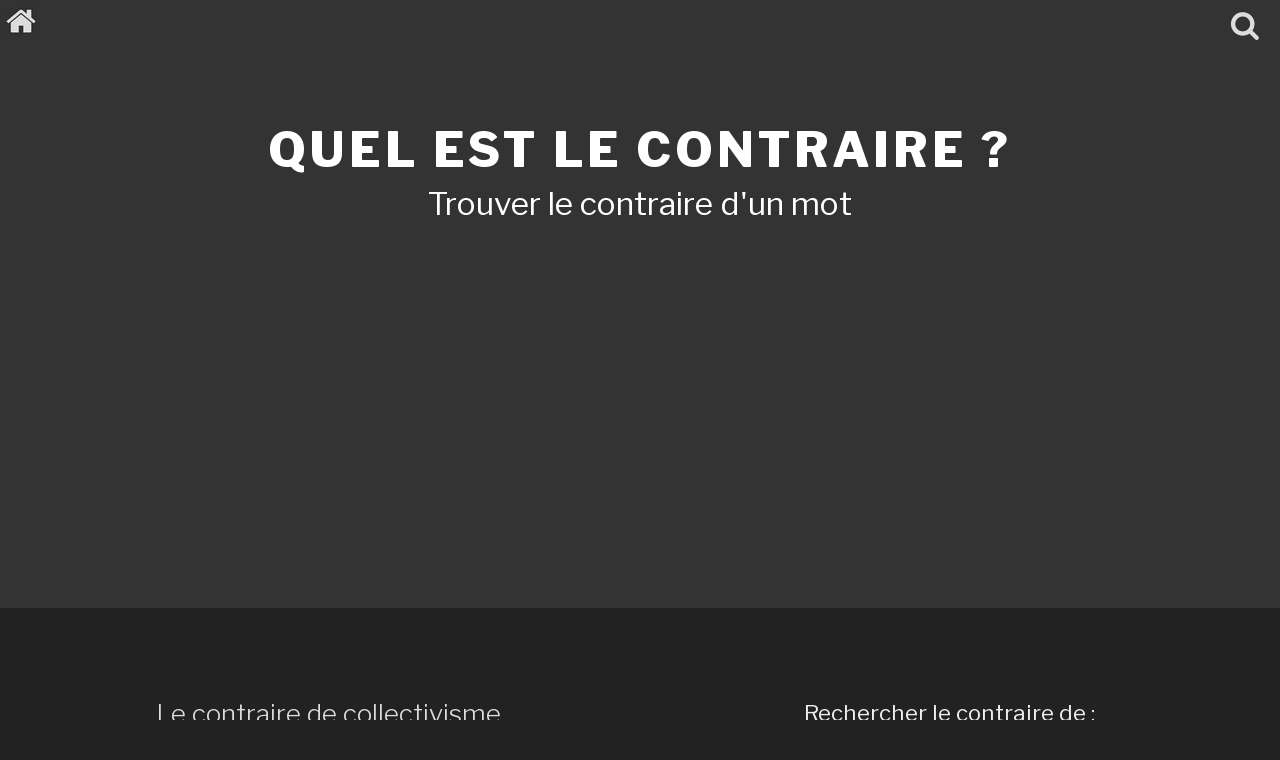

--- FILE ---
content_type: text/html; charset=UTF-8
request_url: https://lecontraire.com/collectivisme/
body_size: 24035
content:
<!DOCTYPE html>
<html lang="fr-FR" prefix="og: http://ogp.me/ns#" class="no-js no-svg">
<head>
<meta charset="UTF-8">
<meta name="viewport" content="width=device-width, initial-scale=1">
<link rel="profile" href="https://gmpg.org/xfn/11">

<script>(function(html){html.className = html.className.replace(/\bno-js\b/,'js')})(document.documentElement);</script>
<title>collectivisme - Quel est le contraire ?</title>

<!-- This site is optimized with the Yoast SEO plugin v5.2 - https://yoast.com/wordpress/plugins/seo/ -->
<link rel="canonical" href="https://lecontraire.com/collectivisme/" />
<meta property="og:locale" content="fr_FR" />
<meta property="og:type" content="article" />
<meta property="og:title" content="collectivisme - Quel est le contraire ?" />
<meta property="og:description" content="système fondé sur la collectivisation, la mise en commun d&rsquo;un ensemble de moyens de production et d&rsquo;échange, sous contrôle étatique" />
<meta property="og:url" content="https://lecontraire.com/collectivisme/" />
<meta property="og:site_name" content="Quel est le contraire ?" />
<meta property="article:section" content="Mot" />
<meta property="article:published_time" content="2014-07-22T00:00:00+01:00" />
<meta name="twitter:card" content="summary" />
<meta name="twitter:description" content="système fondé sur la collectivisation, la mise en commun d&rsquo;un ensemble de moyens de production et d&rsquo;échange, sous contrôle étatique" />
<meta name="twitter:title" content="collectivisme - Quel est le contraire ?" />
<!-- / Yoast SEO plugin. -->

<link rel='dns-prefetch' href='//fonts.googleapis.com' />
<link rel='dns-prefetch' href='//s.w.org' />
<link href='https://fonts.gstatic.com' crossorigin rel='preconnect' />
<link rel="alternate" type="application/rss+xml" title="Quel est le contraire ? &raquo; Flux" href="https://lecontraire.com/feed/" />
<link rel="alternate" type="application/rss+xml" title="Quel est le contraire ? &raquo; Flux des commentaires" href="https://lecontraire.com/comments/feed/" />
		<script type="text/javascript">
			window._wpemojiSettings = {"baseUrl":"https:\/\/s.w.org\/images\/core\/emoji\/13.0.0\/72x72\/","ext":".png","svgUrl":"https:\/\/s.w.org\/images\/core\/emoji\/13.0.0\/svg\/","svgExt":".svg","source":{"concatemoji":"https:\/\/lecontraire.com\/wp-includes\/js\/wp-emoji-release.min.js?ver=5.5.17"}};
			!function(e,a,t){var n,r,o,i=a.createElement("canvas"),p=i.getContext&&i.getContext("2d");function s(e,t){var a=String.fromCharCode;p.clearRect(0,0,i.width,i.height),p.fillText(a.apply(this,e),0,0);e=i.toDataURL();return p.clearRect(0,0,i.width,i.height),p.fillText(a.apply(this,t),0,0),e===i.toDataURL()}function c(e){var t=a.createElement("script");t.src=e,t.defer=t.type="text/javascript",a.getElementsByTagName("head")[0].appendChild(t)}for(o=Array("flag","emoji"),t.supports={everything:!0,everythingExceptFlag:!0},r=0;r<o.length;r++)t.supports[o[r]]=function(e){if(!p||!p.fillText)return!1;switch(p.textBaseline="top",p.font="600 32px Arial",e){case"flag":return s([127987,65039,8205,9895,65039],[127987,65039,8203,9895,65039])?!1:!s([55356,56826,55356,56819],[55356,56826,8203,55356,56819])&&!s([55356,57332,56128,56423,56128,56418,56128,56421,56128,56430,56128,56423,56128,56447],[55356,57332,8203,56128,56423,8203,56128,56418,8203,56128,56421,8203,56128,56430,8203,56128,56423,8203,56128,56447]);case"emoji":return!s([55357,56424,8205,55356,57212],[55357,56424,8203,55356,57212])}return!1}(o[r]),t.supports.everything=t.supports.everything&&t.supports[o[r]],"flag"!==o[r]&&(t.supports.everythingExceptFlag=t.supports.everythingExceptFlag&&t.supports[o[r]]);t.supports.everythingExceptFlag=t.supports.everythingExceptFlag&&!t.supports.flag,t.DOMReady=!1,t.readyCallback=function(){t.DOMReady=!0},t.supports.everything||(n=function(){t.readyCallback()},a.addEventListener?(a.addEventListener("DOMContentLoaded",n,!1),e.addEventListener("load",n,!1)):(e.attachEvent("onload",n),a.attachEvent("onreadystatechange",function(){"complete"===a.readyState&&t.readyCallback()})),(n=t.source||{}).concatemoji?c(n.concatemoji):n.wpemoji&&n.twemoji&&(c(n.twemoji),c(n.wpemoji)))}(window,document,window._wpemojiSettings);
		</script>
		<style type="text/css">
img.wp-smiley,
img.emoji {
	display: inline !important;
	border: none !important;
	box-shadow: none !important;
	height: 1em !important;
	width: 1em !important;
	margin: 0 .07em !important;
	vertical-align: -0.1em !important;
	background: none !important;
	padding: 0 !important;
}
</style>
	<link rel='stylesheet' id='wp-block-library-css'  href='https://lecontraire.com/wp-includes/css/dist/block-library/style.min.css?ver=5.5.17' type='text/css' media='all' />
<link rel='stylesheet' id='twentyseventeen-fonts-css'  href='https://fonts.googleapis.com/css?family=Libre+Franklin%3A300%2C300i%2C400%2C400i%2C600%2C600i%2C800%2C800i&#038;subset=latin%2Clatin-ext' type='text/css' media='all' />
<link rel='stylesheet' id='twentyseventeen-style-css'  href='https://lecontraire.com/wp-content/themes/twentyseventeen/style.css?ver=5.5.17' type='text/css' media='all' />
<link rel='stylesheet' id='twentyseventeen-colors-dark-css'  href='https://lecontraire.com/wp-content/themes/twentyseventeen/assets/css/colors-dark.css?ver=1.0' type='text/css' media='all' />
<!--[if lt IE 9]>
<link rel='stylesheet' id='twentyseventeen-ie8-css'  href='https://lecontraire.com/wp-content/themes/twentyseventeen/assets/css/ie8.css?ver=1.0' type='text/css' media='all' />
<![endif]-->
<!--[if lt IE 9]>
<script type='text/javascript' src='https://lecontraire.com/wp-content/themes/twentyseventeen/assets/js/html5.js?ver=3.7.3' id='html5-js'></script>
<![endif]-->
<script type='text/javascript' src='https://lecontraire.com/wp-includes/js/jquery/jquery.js?ver=1.12.4-wp' id='jquery-core-js'></script>
<link rel="https://api.w.org/" href="https://lecontraire.com/wp-json/" /><link rel="alternate" type="application/json" href="https://lecontraire.com/wp-json/wp/v2/posts/10679" /><link rel="EditURI" type="application/rsd+xml" title="RSD" href="https://lecontraire.com/xmlrpc.php?rsd" />
<link rel="wlwmanifest" type="application/wlwmanifest+xml" href="https://lecontraire.com/wp-includes/wlwmanifest.xml" /> 
<meta name="generator" content="WordPress 5.5.17" />
<link rel='shortlink' href='https://lecontraire.com/?p=10679' />
<link rel="alternate" type="application/json+oembed" href="https://lecontraire.com/wp-json/oembed/1.0/embed?url=https%3A%2F%2Flecontraire.com%2Fcollectivisme%2F" />
<link rel="alternate" type="text/xml+oembed" href="https://lecontraire.com/wp-json/oembed/1.0/embed?url=https%3A%2F%2Flecontraire.com%2Fcollectivisme%2F&#038;format=xml" />
<link rel="icon" href="https://lecontraire.com/wp-content/uploads/2019/04/cropped-check512-32x32.png" sizes="32x32" />
<link rel="icon" href="https://lecontraire.com/wp-content/uploads/2019/04/cropped-check512-192x192.png" sizes="192x192" />
<link rel="apple-touch-icon" href="https://lecontraire.com/wp-content/uploads/2019/04/cropped-check512-180x180.png" />
<meta name="msapplication-TileImage" content="https://lecontraire.com/wp-content/uploads/2019/04/cropped-check512-270x270.png" />

<script async src="//pagead2.googlesyndication.com/pagead/js/adsbygoogle.js"></script>
<script>
  (adsbygoogle = window.adsbygoogle || []).push({
    google_ad_client: "ca-pub-5973874491385661",
    enable_page_level_ads: true
  });
</script>


<!-- Google tag (gtag.js) -->
<script async src="https://www.googletagmanager.com/gtag/js?id=UA-53058817-1"></script>
<script>
  window.dataLayer = window.dataLayer || [];
  function gtag(){dataLayer.push(arguments);}
  gtag('js', new Date());

  gtag('config', 'UA-53058817-1');
</script>


</head>

<body data-rsssl=1 class="post-template-default single single-post postid-10679 single-format-standard has-sidebar colors-dark">
<div id="page" class="site">
	<a class="skip-link screen-reader-text" href="#content">Aller au contenu principal</a>

	<header id="masthead" class="site-header" role="banner">

		<div class="custom-header">

	<div class="custom-header-media">
			</div>

	

<div class="site-branding">

<a href="https://lecontraire.com/"  id="accueil"><img src="https://lecontraire.com/accueuil-lecontraire.png" /></a>
	<a href="#menu"><svg class="icon icon-search header-search" aria-hidden="true" role="img"> <use href="#icon-search" xmlns:xlink="http://www.w3.org/1999/xlink" xlink:href="#icon-search"></use> </svg></a>

	<div class="wrap">


		
		<div class="site-branding-text">
							<p class="site-title"><a href="#menu" rel="home">Quel est le contraire ?</a></p>
			
								<p class="site-description">Trouver le contraire d&#039;un mot</p>
				


		</div><!-- .site-branding-text -->


	</div><!-- .wrap -->

<div id="pub1">
<script async src="//pagead2.googlesyndication.com/pagead/js/adsbygoogle.js"></script>
<!-- Responsive 2017 -->
<ins class="adsbygoogle"
     style="display:block"
     data-ad-client="ca-pub-5973874491385661"
     data-ad-slot="4548543632"
     data-ad-format="auto"></ins>
<script>
(adsbygoogle = window.adsbygoogle || []).push({});
</script>
</div>

</div><!-- .site-branding -->

</div><!-- .custom-header -->

		



	</header><!-- #masthead -->

	
	<div class="site-content-contain">
		<div id="content" class="site-content">


<div class="wrap">
	<div id="primary" class="content-area">
		<main id="main" class="site-main" role="main">

			
<article id="post-10679" class="post-10679 post type-post status-publish format-standard hentry category-mot">
		<header class="entry-header">
												<h2><a href="https://lecontraire.com/collectivisme/">Le contraire de collectivisme</a></h2>		
<div id="pub3"><script async src="//pagead2.googlesyndication.com/pagead/js/adsbygoogle.js"></script>
<!-- Responsive 2017 -->
<ins class="adsbygoogle"
     style="display:block"
     data-ad-client="ca-pub-5973874491385661"
     data-ad-slot="4548543632"
     data-ad-format="auto"></ins>
<script>
(adsbygoogle = window.adsbygoogle || []).push({});
</script>
</div>




	</header><!-- .entry-header -->

	
	<div class="entry-content">


		<a href="https://lecontraire.com/capitalisme/" style="margin-right:15px; font-size:18px; display:block; float:left;">capitalisme</a><a href="https://lecontraire.com/feodalite/" style="margin-right:15px; font-size:18px; display:block; float:left;">féodalité</a><a href="https://lecontraire.com/liberalisme/" style="margin-right:15px; font-size:18px; display:block; float:left;">libéralisme</a>
<h2 style="padding-top:40px;" ><a href="https://lecontraire.com/collectivisme/" >D&eacute;finition de collectivisme  :</a></h2>

<p>système fondé sur la collectivisation, la mise en commun d&rsquo;un ensemble de moyens de production et d&rsquo;échange, sous contrôle étatique</p>
	</div><!-- .entry-content -->


<a href="https://lecontraire.com//#menu" ><button type="submit" class="search-submit">Rechercher le contraire d'un autre mot</button></a>



<a href="https://lecontraire.com/capitalisme/" ><h3 style="padding-top:20px; padding-bottom:20px;">capitalisme</h3></a><p style="margin-top:-20px; padding-bottom:30px;">doctrine des partisans de ce système<br>capitalisme d'État dans laquelle les grandes entreprises sont partiellement aux mains de l'État et, de fait, contrôlées par lui<br>système économique basé sur la propriété privée des moyens de production, la recherche du profit, la concurrence</p><a href="https://lecontraire.com/feodalite/" ><h3 style="padding-top:20px; padding-bottom:20px;">féodalité</h3></a><p style="margin-top:-20px; padding-bottom:30px;"><br>ensemble des lois et usages qui caractérisent le féodalisme, les relations de seigneur à vassal<br>institution économique ou sociale qui aspire à l'autonomie par rapport à l'État</p><a href="https://lecontraire.com/liberalisme/" ><h3 style="padding-top:20px; padding-bottom:20px;">libéralisme</h3></a><p style="margin-top:-20px; padding-bottom:30px;">doctrine économique préconisant la liberté du travail et des échanges et la non-intervention de l'État<br>fait d'être tolérant<br>libéralisme extrême, prônant la non-intervention de l'État au profit de la libre entreprise, de la loi absolue du marché<br>doctrine politique tendant à garantir les libertés individuelles dans la société<br>rameau allemand du libéralisme<br></p>

</article><!-- #post-## -->

		</main><!-- #main -->
	</div><!-- #primary -->
	
<aside id="secondary" class="widget-area" role="complementary">


	<section id="text-2" class="widget widget_text">			<div class="textwidget"><div id="menu">Rechercher  le contraire de :</div>
</div>
		</section><section id="search-2" class="widget widget_search">

<form role="search" method="get" class="search-form" action="https://lecontraire.com/">
	<label for="search-form-697931380e3ef">
		<span class="screen-reader-text">Recherche pour :</span>
	</label>
	<input type="search" id="search-form-697931380e3ef" class="search-field" placeholder="Rechercher..." value="" name="s" />
	<button type="submit" class="search-submit"><svg class="icon icon-search" aria-hidden="true" role="img"> <use href="#icon-search" xlink:href="#icon-search"></use> </svg><span class="screen-reader-text">Recherche</span></button>
</form>
</section><section id="text-3" class="widget widget_text">			<div class="textwidget"><div id="pub2"><script async src="//pagead2.googlesyndication.com/pagead/js/adsbygoogle.js"></script><br />
<!-- big onvsg --><br />
<ins class="adsbygoogle" style="display: inline-block; width: 300px; height: 600px;" data-ad-client="ca-pub-5973874491385661" data-ad-slot="6676598438"></ins><br />
<script>
(adsbygoogle = window.adsbygoogle || []).push({});
</script></div>
</div>
		</section></aside><!-- #secondary -->
</div><!-- .wrap -->


		</div><!-- #content -->

		<footer id="colophon" class="site-footer" role="contentinfo">
			<div class="wrap">
				

<ul id="liste-mot">

 <li><a href="https://lecontraire.com/grief/">grief</a></li>


 <li><a href="https://lecontraire.com/appliquer/">appliquer</a></li>


 <li><a href="https://lecontraire.com/menacent/">menacent</a></li>


 <li><a href="https://lecontraire.com/molasse/">molasse</a></li>


 <li><a href="https://lecontraire.com/incuriosite/">incuriosité</a></li>


 <li><a href="https://lecontraire.com/accumulues/">accumulées</a></li>


 <li><a href="https://lecontraire.com/effectuer/">effectuer</a></li>


 <li><a href="https://lecontraire.com/delectable/">délectable</a></li>


 <li><a href="https://lecontraire.com/existence/">existence</a></li>


 <li><a href="https://lecontraire.com/centraux/">centraux</a></li>


 <li><a href="https://lecontraire.com/incitent/">incitent</a></li>


 <li><a href="https://lecontraire.com/adjonction/">adjonction</a></li>


 <li><a href="https://lecontraire.com/ecartes/">écartés</a></li>


 <li><a href="https://lecontraire.com/bruit/">bruit</a></li>


 <li><a href="https://lecontraire.com/complaisant/">complaisant</a></li>


 <li><a href="https://lecontraire.com/attributions/">attributions</a></li>


 <li><a href="https://lecontraire.com/clerc/">clerc</a></li>


 <li><a href="https://lecontraire.com/recu/">reçu</a></li>


 <li><a href="https://lecontraire.com/impetuosite/">impétuosité</a></li>


 <li><a href="https://lecontraire.com/maladroite/">maladroite</a></li>


 <li><a href="https://lecontraire.com/acquureurs/">acquéreurs</a></li>


 <li><a href="https://lecontraire.com/enthousiastes/">enthousiastes</a></li>


 <li><a href="https://lecontraire.com/ensorceleur/">ensorceleur</a></li>


 <li><a href="https://lecontraire.com/ennemis/">ennemis</a></li>


 <li><a href="https://lecontraire.com/visiter/">visiter</a></li>


 <li><a href="https://lecontraire.com/honnetete/">honnêteté</a></li>


 <li><a href="https://lecontraire.com/formulees/">formulées</a></li>


 <li><a href="https://lecontraire.com/interaction/">interaction</a></li>


 <li><a href="https://lecontraire.com/desordres/">désordres</a></li>


 <li><a href="https://lecontraire.com/limitrophe/">limitrophe</a></li>


 <li><a href="https://lecontraire.com/acculurateur/">accélérateur</a></li>


 <li><a href="https://lecontraire.com/dechet/">déchet</a></li>


 <li><a href="https://lecontraire.com/sibylline/">sibylline</a></li>


 <li><a href="https://lecontraire.com/ancrer/">ancrer</a></li>


 <li><a href="https://lecontraire.com/tohu-bohu/">tohu-bohu</a></li>


 <li><a href="https://lecontraire.com/voracite/">voracité</a></li>


 <li><a href="https://lecontraire.com/rassembler/">rassembler</a></li>


 <li><a href="https://lecontraire.com/terni/">terni</a></li>


 <li><a href="https://lecontraire.com/soupconnable/">soupçonnable</a></li>


 <li><a href="https://lecontraire.com/rassise/">rassise</a></li>


 <li><a href="https://lecontraire.com/plombe/">plombé</a></li>


 <li><a href="https://lecontraire.com/echappee/">échappée</a></li>


 <li><a href="https://lecontraire.com/immuablement/">immuablement</a></li>


 <li><a href="https://lecontraire.com/moderer/">modérer</a></li>


 <li><a href="https://lecontraire.com/ours/">ours</a></li>


 <li><a href="https://lecontraire.com/bosseler/">bosseler</a></li>


 <li><a href="https://lecontraire.com/depourvue/">dépourvue</a></li>


 <li><a href="https://lecontraire.com/ingratitude/">ingratitude</a></li>


 <li><a href="https://lecontraire.com/cuistrerie/">cuistrerie</a></li>


 <li><a href="https://lecontraire.com/favorisant/">favorisant</a></li>


 <li><a href="https://lecontraire.com/fair/">fair</a></li>


 <li><a href="https://lecontraire.com/recente/">récente</a></li>


 <li><a href="https://lecontraire.com/expediteur/">expéditeur</a></li>


 <li><a href="https://lecontraire.com/tracts/">tracts</a></li>


 <li><a href="https://lecontraire.com/envoyeur/">envoyeur</a></li>


 <li><a href="https://lecontraire.com/ebouillanter/">ébouillanter</a></li>


 <li><a href="https://lecontraire.com/recueillir/">recueillir</a></li>


 <li><a href="https://lecontraire.com/pedante/">pédante</a></li>


 <li><a href="https://lecontraire.com/devalorisante/">dévalorisante</a></li>


 <li><a href="https://lecontraire.com/developpe/">développé</a></li>


 <li><a href="https://lecontraire.com/coeur/">coeur</a></li>


 <li><a href="https://lecontraire.com/trepidante/">trépidante</a></li>


 <li><a href="https://lecontraire.com/tortiller/">tortiller</a></li>


 <li><a href="https://lecontraire.com/indicible/">indicible</a></li>


 <li><a href="https://lecontraire.com/simultanee/">simultanée</a></li>


 <li><a href="https://lecontraire.com/rebut/">rebut</a></li>


 <li><a href="https://lecontraire.com/sejours/">séjours</a></li>


 <li><a href="https://lecontraire.com/reprobateur/">réprobateur</a></li>


 <li><a href="https://lecontraire.com/carres/">carrés</a></li>


 <li><a href="https://lecontraire.com/risquer/">risquer</a></li>


 <li><a href="https://lecontraire.com/cristallin/">cristallin</a></li>


 <li><a href="https://lecontraire.com/accompli/">accompli</a></li>


 <li><a href="https://lecontraire.com/empetrer/">empêtrer</a></li>


 <li><a href="https://lecontraire.com/entraves/">entraves</a></li>


 <li><a href="https://lecontraire.com/lot/">lot</a></li>


 <li><a href="https://lecontraire.com/crudite/">crudité</a></li>


 <li><a href="https://lecontraire.com/deboires/">déboires</a></li>


 <li><a href="https://lecontraire.com/horrifier/">horrifier</a></li>


 <li><a href="https://lecontraire.com/suggestif/">suggestif</a></li>


 <li><a href="https://lecontraire.com/madame/">madame</a></li>


 <li><a href="https://lecontraire.com/elucubration/">élucubration</a></li>


 <li><a href="https://lecontraire.com/disait/">disait</a></li>


 <li><a href="https://lecontraire.com/vengeance/">vengeance</a></li>


 <li><a href="https://lecontraire.com/desesperer/">désespérer</a></li>


 <li><a href="https://lecontraire.com/moniteur/">moniteur</a></li>


 <li><a href="https://lecontraire.com/illegalite/">illégalité</a></li>


 <li><a href="https://lecontraire.com/examiner/">examiner</a></li>


 <li><a href="https://lecontraire.com/quittant/">quittant</a></li>


 <li><a href="https://lecontraire.com/librement/">librement</a></li>


 <li><a href="https://lecontraire.com/percevable/">percevable</a></li>


 <li><a href="https://lecontraire.com/bon/">bon</a></li>


 <li><a href="https://lecontraire.com/frotter/">frotter</a></li>


 <li><a href="https://lecontraire.com/medicinale/">médicinale</a></li>


 <li><a href="https://lecontraire.com/cahotant/">cahotant</a></li>


 <li><a href="https://lecontraire.com/soif/">soif</a></li>


 <li><a href="https://lecontraire.com/ouvrira/">ouvrira</a></li>


 <li><a href="https://lecontraire.com/expansif/">expansif</a></li>


 <li><a href="https://lecontraire.com/sinstaller/">s&rsquo;installer</a></li>


 <li><a href="https://lecontraire.com/admirative/">admirative</a></li>


 <li><a href="https://lecontraire.com/declenche/">déclenche</a></li>


 <li><a href="https://lecontraire.com/publier/">publier</a></li>


 <li><a href="https://lecontraire.com/apeuru/">apeuré</a></li>


 <li><a href="https://lecontraire.com/avilissante/">avilissante</a></li>


 <li><a href="https://lecontraire.com/observable/">observable</a></li>


 <li><a href="https://lecontraire.com/retires/">retirés</a></li>


 <li><a href="https://lecontraire.com/ampoulue/">ampoulée</a></li>


 <li><a href="https://lecontraire.com/boulet/">boulet</a></li>


 <li><a href="https://lecontraire.com/mythique/">mythique</a></li>


 <li><a href="https://lecontraire.com/orchestres/">orchestres</a></li>


 <li><a href="https://lecontraire.com/adressue/">adressée</a></li>


 <li><a href="https://lecontraire.com/previsible/">prévisible</a></li>


 <li><a href="https://lecontraire.com/pareils/">pareils</a></li>


 <li><a href="https://lecontraire.com/aide/">aide</a></li>


 <li><a href="https://lecontraire.com/diable/">diable</a></li>


 <li><a href="https://lecontraire.com/statut/">statut</a></li>


 <li><a href="https://lecontraire.com/glacant/">glaçant</a></li>


 <li><a href="https://lecontraire.com/grimoire/">grimoire</a></li>


 <li><a href="https://lecontraire.com/aigrefin/">aigrefin</a></li>


 <li><a href="https://lecontraire.com/obligeance/">obligeance</a></li>


 <li><a href="https://lecontraire.com/exempte/">exempté</a></li>


 <li><a href="https://lecontraire.com/rafraichi/">rafraîchi</a></li>


 <li><a href="https://lecontraire.com/developper/">développer</a></li>


 <li><a href="https://lecontraire.com/finale/">finale</a></li>


 <li><a href="https://lecontraire.com/comite/">comité</a></li>


 <li><a href="https://lecontraire.com/exigeait/">exigeait</a></li>


 <li><a href="https://lecontraire.com/apparat/">apparat</a></li>


 <li><a href="https://lecontraire.com/promus/">promus</a></li>


 <li><a href="https://lecontraire.com/inconnu/">inconnu</a></li>


 <li><a href="https://lecontraire.com/talus/">talus</a></li>


 <li><a href="https://lecontraire.com/publique/">publique</a></li>


 <li><a href="https://lecontraire.com/derives/">dérives</a></li>


 <li><a href="https://lecontraire.com/biceps/">biceps</a></li>


 <li><a href="https://lecontraire.com/soustraire/">soustraire</a></li>


 <li><a href="https://lecontraire.com/contentant/">contentant</a></li>


 <li><a href="https://lecontraire.com/gigantesques/">gigantesques</a></li>


 <li><a href="https://lecontraire.com/repletion/">réplétion</a></li>


 <li><a href="https://lecontraire.com/ouvrir/">ouvrir</a></li>


 <li><a href="https://lecontraire.com/gater/">gâter</a></li>


 <li><a href="https://lecontraire.com/tordu/">tordu</a></li>


 <li><a href="https://lecontraire.com/reconforte/">réconforté</a></li>


 <li><a href="https://lecontraire.com/hybrider/">hybrider</a></li>


 <li><a href="https://lecontraire.com/licencier/">licencier</a></li>


 <li><a href="https://lecontraire.com/seborrhee/">séborrhée</a></li>


 <li><a href="https://lecontraire.com/vraisemblablement/">vraisemblablement</a></li>


 <li><a href="https://lecontraire.com/cuisinier/">cuisinier</a></li>


 <li><a href="https://lecontraire.com/denegation/">dénégation</a></li>


 <li><a href="https://lecontraire.com/destinees/">destinées</a></li>


 <li><a href="https://lecontraire.com/feignante/">feignante</a></li>


 <li><a href="https://lecontraire.com/leves/">levés</a></li>


 <li><a href="https://lecontraire.com/identique/">identique</a></li>


 <li><a href="https://lecontraire.com/pouvais/">pouvais</a></li>


 <li><a href="https://lecontraire.com/avant-hier/">avant-hier</a></li>


 <li><a href="https://lecontraire.com/eventualite/">éventualité</a></li>


 <li><a href="https://lecontraire.com/complaire/">complaire</a></li>


 <li><a href="https://lecontraire.com/peremptoire/">péremptoire</a></li>


 <li><a href="https://lecontraire.com/provisionnelle/">provisionnelle</a></li>


 <li><a href="https://lecontraire.com/effrene/">effréné</a></li>


 <li><a href="https://lecontraire.com/secousse/">secousse</a></li>


 <li><a href="https://lecontraire.com/perfection/">perfection</a></li>


 <li><a href="https://lecontraire.com/impayable/">impayable</a></li>


 <li><a href="https://lecontraire.com/converti/">converti</a></li>


 <li><a href="https://lecontraire.com/education/">éducation</a></li>


 <li><a href="https://lecontraire.com/arrachage/">arrachage</a></li>


 <li><a href="https://lecontraire.com/anerie/">ânerie</a></li>


 <li><a href="https://lecontraire.com/deshonore/">déshonoré</a></li>


 <li><a href="https://lecontraire.com/essaye/">essayé</a></li>


 <li><a href="https://lecontraire.com/produites/">produites</a></li>


 <li><a href="https://lecontraire.com/deroulement/">déroulement</a></li>


 <li><a href="https://lecontraire.com/mephitique/">méphitique</a></li>


 <li><a href="https://lecontraire.com/scander/">scander</a></li>


 <li><a href="https://lecontraire.com/novateur/">novateur</a></li>


 <li><a href="https://lecontraire.com/neurodepresseur/">neurodépresseur</a></li>


 <li><a href="https://lecontraire.com/devrions/">devrions</a></li>


 <li><a href="https://lecontraire.com/defile/">défilé</a></li>


 <li><a href="https://lecontraire.com/murer/">murer</a></li>


 <li><a href="https://lecontraire.com/trouver/">trouver</a></li>


 <li><a href="https://lecontraire.com/feutre/">feutré</a></li>


 <li><a href="https://lecontraire.com/trait/">trait</a></li>


 <li><a href="https://lecontraire.com/avenement/">avènement</a></li>


 <li><a href="https://lecontraire.com/priere/">prière</a></li>


 <li><a href="https://lecontraire.com/buccal/">buccal</a></li>


 <li><a href="https://lecontraire.com/crediteur/">créditeur</a></li>


 <li><a href="https://lecontraire.com/exerce/">exercé</a></li>


 <li><a href="https://lecontraire.com/prolifere/">prolifère</a></li>


 <li><a href="https://lecontraire.com/honteuse/">honteuse</a></li>


 <li><a href="https://lecontraire.com/justifiee/">justifiée</a></li>


 <li><a href="https://lecontraire.com/extorqueur/">extorqueur</a></li>


 <li><a href="https://lecontraire.com/affaibli/">affaibli</a></li>


 <li><a href="https://lecontraire.com/deshabituer/">déshabituer</a></li>


 <li><a href="https://lecontraire.com/treillage/">treillage</a></li>


 <li><a href="https://lecontraire.com/mercantile/">mercantile</a></li>


 <li><a href="https://lecontraire.com/jeunesse/">jeunesse</a></li>


 <li><a href="https://lecontraire.com/amateurs/">amateurs</a></li>


 <li><a href="https://lecontraire.com/comprenant/">comprenant</a></li>


 <li><a href="https://lecontraire.com/dore/">doré</a></li>


 <li><a href="https://lecontraire.com/macchabee/">macchabée</a></li>


 <li><a href="https://lecontraire.com/zebre/">zèbre</a></li>


 <li><a href="https://lecontraire.com/couvert-de/">couvert de</a></li>


 <li><a href="https://lecontraire.com/denature/">dénaturé</a></li>


 <li><a href="https://lecontraire.com/sevanouir/">s&rsquo;évanouir</a></li>


 <li><a href="https://lecontraire.com/etourdissant/">étourdissant</a></li>


 <li><a href="https://lecontraire.com/reconfortants/">réconfortants</a></li>


 <li><a href="https://lecontraire.com/enregimenter/">enrégimenter</a></li>


 <li><a href="https://lecontraire.com/affligeant/">affligeant</a></li>


 <li><a href="https://lecontraire.com/influence/">influencé</a></li>


 <li><a href="https://lecontraire.com/ferai/">ferai</a></li>


 <li><a href="https://lecontraire.com/continuellement/">continuellement</a></li>


 <li><a href="https://lecontraire.com/abrugues/">abrégées</a></li>


 <li><a href="https://lecontraire.com/necessairement/">nécessairement</a></li>


 <li><a href="https://lecontraire.com/prospectif/">prospectif</a></li>


 <li><a href="https://lecontraire.com/perniciosite/">perniciosité</a></li>


 <li><a href="https://lecontraire.com/rabibocher/">rabibocher</a></li>


 <li><a href="https://lecontraire.com/animadversion/">animadversion</a></li>


 <li><a href="https://lecontraire.com/etudiee/">étudiée</a></li>


 <li><a href="https://lecontraire.com/penetrer/">pénétrer</a></li>


 <li><a href="https://lecontraire.com/stagnant/">stagnant</a></li>


 <li><a href="https://lecontraire.com/medisante/">médisante</a></li>


 <li><a href="https://lecontraire.com/scelerat/">scélérat</a></li>


 <li><a href="https://lecontraire.com/symposium/">symposium</a></li>


 <li><a href="https://lecontraire.com/canonniere/">canonnière</a></li>


 <li><a href="https://lecontraire.com/malice/">malice</a></li>


 <li><a href="https://lecontraire.com/balistique/">balistique</a></li>


 <li><a href="https://lecontraire.com/caler/">caler</a></li>


 <li><a href="https://lecontraire.com/longe/">longe</a></li>


 <li><a href="https://lecontraire.com/superposition/">superposition</a></li>


 <li><a href="https://lecontraire.com/facheuse/">fâcheuse</a></li>


 <li><a href="https://lecontraire.com/offensives/">offensives</a></li>


 <li><a href="https://lecontraire.com/boulots/">boulots</a></li>


 <li><a href="https://lecontraire.com/utilisee/">utilisée</a></li>


 <li><a href="https://lecontraire.com/incommunicable/">incommunicable</a></li>


 <li><a href="https://lecontraire.com/fouetter/">fouetter</a></li>


 <li><a href="https://lecontraire.com/forcement/">forcément</a></li>


 <li><a href="https://lecontraire.com/incineration/">incinération</a></li>


 <li><a href="https://lecontraire.com/mort/">mort</a></li>


 <li><a href="https://lecontraire.com/insulteur/">insulteur</a></li>


 <li><a href="https://lecontraire.com/recueillies/">recueillies</a></li>


 <li><a href="https://lecontraire.com/armee/">armée</a></li>


 <li><a href="https://lecontraire.com/evoques/">évoqués</a></li>


 <li><a href="https://lecontraire.com/frairie/">frairie</a></li>


 <li><a href="https://lecontraire.com/astronomique/">astronomique</a></li>


 <li><a href="https://lecontraire.com/souscrit/">souscrit</a></li>


 <li><a href="https://lecontraire.com/charitable/">charitable</a></li>


 <li><a href="https://lecontraire.com/desaccoupler/">désaccoupler</a></li>


 <li><a href="https://lecontraire.com/saloper/">saloper</a></li>


 <li><a href="https://lecontraire.com/rempironner/">rempironner</a></li>


 <li><a href="https://lecontraire.com/bebes/">Bébés</a></li>


 <li><a href="https://lecontraire.com/modifies/">modifiés</a></li>


 <li><a href="https://lecontraire.com/espere/">espéré</a></li>


 <li><a href="https://lecontraire.com/arrithre-train/">arrière-train</a></li>


 <li><a href="https://lecontraire.com/non-violence/">non-violence</a></li>


 <li><a href="https://lecontraire.com/craignait/">craignait</a></li>


 <li><a href="https://lecontraire.com/pleonasme/">pléonasme</a></li>


 <li><a href="https://lecontraire.com/nom/">nom</a></li>


 <li><a href="https://lecontraire.com/enclin/">enclin</a></li>


 <li><a href="https://lecontraire.com/gnome/">gnome</a></li>


 <li><a href="https://lecontraire.com/fuient/">fuient</a></li>


 <li><a href="https://lecontraire.com/pilule/">pilule</a></li>


 <li><a href="https://lecontraire.com/estompe/">estompé</a></li>


 <li><a href="https://lecontraire.com/jouvenceau/">jouvenceau</a></li>


 <li><a href="https://lecontraire.com/abasourdies/">abasourdies</a></li>


 <li><a href="https://lecontraire.com/passable/">passable</a></li>


 <li><a href="https://lecontraire.com/pollutions/">pollutions</a></li>


 <li><a href="https://lecontraire.com/demobilisation/">démobilisation</a></li>


 <li><a href="https://lecontraire.com/approximatifs/">approximatifs</a></li>


 <li><a href="https://lecontraire.com/antrustion/">antrustion</a></li>


 <li><a href="https://lecontraire.com/corruptibilite/">corruptibilité</a></li>


 <li><a href="https://lecontraire.com/connaissais/">connaissais</a></li>


 <li><a href="https://lecontraire.com/sommaire/">sommaire</a></li>


 <li><a href="https://lecontraire.com/evolutionnisme/">évolutionnisme</a></li>


 <li><a href="https://lecontraire.com/acadumies/">académies</a></li>


 <li><a href="https://lecontraire.com/modestement/">modestement</a></li>


 <li><a href="https://lecontraire.com/opposer/">opposer</a></li>


 <li><a href="https://lecontraire.com/vulgairement/">vulgairement</a></li>


 <li><a href="https://lecontraire.com/verace/">vérace</a></li>


 <li><a href="https://lecontraire.com/gauchir/">gauchir</a></li>


 <li><a href="https://lecontraire.com/analytique/">analytique</a></li>


 <li><a href="https://lecontraire.com/rouvrir/">rouvrir</a></li>


 <li><a href="https://lecontraire.com/gauchement/">gauchement</a></li>


 <li><a href="https://lecontraire.com/harmonie/">harmonie</a></li>


 <li><a href="https://lecontraire.com/modifications/">modifications</a></li>


 <li><a href="https://lecontraire.com/boulot/">boulot</a></li>


 <li><a href="https://lecontraire.com/stimuler/">stimuler</a></li>


 <li><a href="https://lecontraire.com/dilatateur/">dilatateur</a></li>


 <li><a href="https://lecontraire.com/capacites/">capacités</a></li>


 <li><a href="https://lecontraire.com/quotidiennete/">quotidienneté</a></li>


 <li><a href="https://lecontraire.com/non-voyant/">non-voyant</a></li>


 <li><a href="https://lecontraire.com/liberalite/">libéralité</a></li>


 <li><a href="https://lecontraire.com/fermes/">fermés</a></li>


 <li><a href="https://lecontraire.com/comique/">comique</a></li>


 <li><a href="https://lecontraire.com/imbuvable/">imbuvable</a></li>


 <li><a href="https://lecontraire.com/decevoir/">décevoir</a></li>


 <li><a href="https://lecontraire.com/publiera/">publiera</a></li>


 <li><a href="https://lecontraire.com/revelee/">révélée</a></li>


 <li><a href="https://lecontraire.com/soudaine/">soudaine</a></li>


 <li><a href="https://lecontraire.com/futee/">futée</a></li>


 <li><a href="https://lecontraire.com/nouvelliste/">nouvelliste</a></li>


 <li><a href="https://lecontraire.com/galvauder/">galvauder</a></li>


 <li><a href="https://lecontraire.com/trahir/">trahir</a></li>


 <li><a href="https://lecontraire.com/rangement/">rangement</a></li>


 <li><a href="https://lecontraire.com/agressif/">agressif</a></li>


 <li><a href="https://lecontraire.com/tangence/">tangence</a></li>


 <li><a href="https://lecontraire.com/retif/">rétif</a></li>


 <li><a href="https://lecontraire.com/exclusif/">exclusif</a></li>


 <li><a href="https://lecontraire.com/laique/">laïque</a></li>


 <li><a href="https://lecontraire.com/chiner/">chiner</a></li>


 <li><a href="https://lecontraire.com/defaites/">défaites</a></li>


 <li><a href="https://lecontraire.com/nocuite/">nocuité</a></li>


 <li><a href="https://lecontraire.com/immobilier/">immobilier</a></li>


 <li><a href="https://lecontraire.com/forer/">forer</a></li>


 <li><a href="https://lecontraire.com/heteroclite/">hétéroclite</a></li>


 <li><a href="https://lecontraire.com/deguenille/">déguenillé</a></li>


 <li><a href="https://lecontraire.com/deraper/">déraper</a></li>


 <li><a href="https://lecontraire.com/lesine/">lésine</a></li>


 <li><a href="https://lecontraire.com/decouvre/">découvre</a></li>


 <li><a href="https://lecontraire.com/collectionner/">collectionner</a></li>


 <li><a href="https://lecontraire.com/canuler/">canuler</a></li>


 <li><a href="https://lecontraire.com/haut-fond/">haut-fond</a></li>


 <li><a href="https://lecontraire.com/effroyable/">effroyable</a></li>


 <li><a href="https://lecontraire.com/beuglement/">beuglement</a></li>


 <li><a href="https://lecontraire.com/reussi/">réussi</a></li>


 <li><a href="https://lecontraire.com/substantiels/">substantiels</a></li>


 <li><a href="https://lecontraire.com/maltraiter/">maltraiter</a></li>


 <li><a href="https://lecontraire.com/estomper/">estomper</a></li>


 <li><a href="https://lecontraire.com/admirer/">admirer</a></li>


 <li><a href="https://lecontraire.com/cochonnerie/">cochonnerie</a></li>


 <li><a href="https://lecontraire.com/insatisfaction/">insatisfaction</a></li>


 <li><a href="https://lecontraire.com/tannee/">tannée</a></li>


 <li><a href="https://lecontraire.com/polariser/">polariser</a></li>


 <li><a href="https://lecontraire.com/assentiment/">assentiment</a></li>


 <li><a href="https://lecontraire.com/agents/">agents</a></li>


 <li><a href="https://lecontraire.com/vibrant/">vibrant</a></li>


 <li><a href="https://lecontraire.com/faciles/">faciles</a></li>


 <li><a href="https://lecontraire.com/follet/">follet</a></li>


 <li><a href="https://lecontraire.com/econome/">économe</a></li>


 <li><a href="https://lecontraire.com/enlaidir/">enlaidir</a></li>


 <li><a href="https://lecontraire.com/egoiste/">égoïste</a></li>


 <li><a href="https://lecontraire.com/desinence/">désinence</a></li>


 <li><a href="https://lecontraire.com/baguenaude/">baguenaude</a></li>


 <li><a href="https://lecontraire.com/acceptait/">acceptait</a></li>


 <li><a href="https://lecontraire.com/pertuis/">pertuis</a></li>


 <li><a href="https://lecontraire.com/positivisme/">positivisme</a></li>


 <li><a href="https://lecontraire.com/marin/">marin</a></li>


 <li><a href="https://lecontraire.com/menus/">menus</a></li>


 <li><a href="https://lecontraire.com/conciliantes/">conciliantes</a></li>


 <li><a href="https://lecontraire.com/tremblant/">tremblant</a></li>


 <li><a href="https://lecontraire.com/invendable/">invendable</a></li>


 <li><a href="https://lecontraire.com/ajoutant/">ajoutant</a></li>


 <li><a href="https://lecontraire.com/abstraction/">abstraction</a></li>


 <li><a href="https://lecontraire.com/tranquillite/">tranquillité</a></li>


 <li><a href="https://lecontraire.com/negatif/">négatif</a></li>


 <li><a href="https://lecontraire.com/nulle/">nulle</a></li>


 <li><a href="https://lecontraire.com/enerve/">énervé</a></li>


 <li><a href="https://lecontraire.com/facilitee/">facilitée</a></li>


 <li><a href="https://lecontraire.com/hargneux/">hargneux</a></li>


 <li><a href="https://lecontraire.com/cache/">caché</a></li>


 <li><a href="https://lecontraire.com/ordures/">ordures</a></li>


 <li><a href="https://lecontraire.com/roussir/">roussir</a></li>


 <li><a href="https://lecontraire.com/anticathode/">anticathode</a></li>


 <li><a href="https://lecontraire.com/accudu/">accédé</a></li>


 <li><a href="https://lecontraire.com/respectueuse/">respectueuse</a></li>


 <li><a href="https://lecontraire.com/incomprehensibilite/">incompréhensibilité</a></li>


 <li><a href="https://lecontraire.com/sensuellement/">sensuellement</a></li>


 <li><a href="https://lecontraire.com/ballotte/">ballotté</a></li>


 <li><a href="https://lecontraire.com/occidentale/">occidentale</a></li>


 <li><a href="https://lecontraire.com/partialite/">partialité</a></li>


 <li><a href="https://lecontraire.com/caisses/">caisses</a></li>


 <li><a href="https://lecontraire.com/anormalement/">anormalement</a></li>


 <li><a href="https://lecontraire.com/chantant/">chantant</a></li>


 <li><a href="https://lecontraire.com/repressive/">répressive</a></li>


 <li><a href="https://lecontraire.com/borne/">borné</a></li>


 <li><a href="https://lecontraire.com/echauffouree/">échauffourée</a></li>


 <li><a href="https://lecontraire.com/revoir/">revoir</a></li>


 <li><a href="https://lecontraire.com/importants/">importants</a></li>


 <li><a href="https://lecontraire.com/carbone/">carboné</a></li>


 <li><a href="https://lecontraire.com/evase/">évasé</a></li>


 <li><a href="https://lecontraire.com/inflexibilite/">inflexibilité</a></li>


 <li><a href="https://lecontraire.com/se-mefier/">se méfier</a></li>


 <li><a href="https://lecontraire.com/jalousie/">jalousie</a></li>


 <li><a href="https://lecontraire.com/deteriorer/">détériorer</a></li>


 <li><a href="https://lecontraire.com/est/">est</a></li>


 <li><a href="https://lecontraire.com/purement/">purement</a></li>


 <li><a href="https://lecontraire.com/participants/">participants</a></li>


 <li><a href="https://lecontraire.com/elegant/">élégant</a></li>


 <li><a href="https://lecontraire.com/locales/">locales</a></li>


 <li><a href="https://lecontraire.com/inusuelle/">inusuelle</a></li>


 <li><a href="https://lecontraire.com/deductif/">déductif</a></li>


 <li><a href="https://lecontraire.com/rendue/">rendue</a></li>


 <li><a href="https://lecontraire.com/atomiser/">atomiser</a></li>


 <li><a href="https://lecontraire.com/trouille/">trouille</a></li>


 <li><a href="https://lecontraire.com/deuteragoniste/">deutéragoniste</a></li>


 <li><a href="https://lecontraire.com/des/">dès</a></li>


 <li><a href="https://lecontraire.com/emender/">émender</a></li>


 <li><a href="https://lecontraire.com/calorique/">calorique</a></li>


 <li><a href="https://lecontraire.com/inferant/">inférant</a></li>


 <li><a href="https://lecontraire.com/tors/">tors</a></li>


 <li><a href="https://lecontraire.com/prototype/">prototype</a></li>


 <li><a href="https://lecontraire.com/supplice/">supplice</a></li>


 <li><a href="https://lecontraire.com/viperin/">vipérin</a></li>


 <li><a href="https://lecontraire.com/zipper/">zipper</a></li>


 <li><a href="https://lecontraire.com/fourmillement/">fourmillement</a></li>


 <li><a href="https://lecontraire.com/indulgemment/">indulgemment</a></li>


 <li><a href="https://lecontraire.com/decadenasser/">décadenasser</a></li>


 <li><a href="https://lecontraire.com/tetes/">têtes</a></li>


 <li><a href="https://lecontraire.com/metrage/">métrage</a></li>


 <li><a href="https://lecontraire.com/interet/">intérêt</a></li>


 <li><a href="https://lecontraire.com/pures/">pures</a></li>


 <li><a href="https://lecontraire.com/transpirer/">transpirer</a></li>


 <li><a href="https://lecontraire.com/impecuniosite/">impécuniosité</a></li>


 <li><a href="https://lecontraire.com/ci-dessus/">ci-dessus</a></li>


 <li><a href="https://lecontraire.com/bouffie/">bouffie</a></li>


 <li><a href="https://lecontraire.com/inhomogene/">inhomogène</a></li>


 <li><a href="https://lecontraire.com/predilection/">prédilection</a></li>


 <li><a href="https://lecontraire.com/directeur/">directeur</a></li>


 <li><a href="https://lecontraire.com/apocalyptique/">apocalyptique</a></li>


 <li><a href="https://lecontraire.com/bains/">bains</a></li>


 <li><a href="https://lecontraire.com/malaise/">malaisé</a></li>


 <li><a href="https://lecontraire.com/determine/">déterminé</a></li>


 <li><a href="https://lecontraire.com/alphabutiser/">alphabétiser</a></li>


 <li><a href="https://lecontraire.com/croyance/">croyance</a></li>


 <li><a href="https://lecontraire.com/parlaient/">parlaient</a></li>


 <li><a href="https://lecontraire.com/dependent/">dépendent</a></li>


 <li><a href="https://lecontraire.com/excluant/">excluant</a></li>


 <li><a href="https://lecontraire.com/compenser/">compenser</a></li>


 <li><a href="https://lecontraire.com/insalubres/">insalubres</a></li>


 <li><a href="https://lecontraire.com/nonpareil/">nonpareil</a></li>


 <li><a href="https://lecontraire.com/besogne/">besogne</a></li>


 <li><a href="https://lecontraire.com/dechirement/">déchirement</a></li>


 <li><a href="https://lecontraire.com/becheur/">bêcheur</a></li>


 <li><a href="https://lecontraire.com/fatras/">fatras</a></li>


 <li><a href="https://lecontraire.com/doleances/">doléances</a></li>


 <li><a href="https://lecontraire.com/coup-de-griffe/">coup de griffe</a></li>


 <li><a href="https://lecontraire.com/grandeur/">grandeur</a></li>


 <li><a href="https://lecontraire.com/argentu/">argenté</a></li>


 <li><a href="https://lecontraire.com/avare/">avare</a></li>


 <li><a href="https://lecontraire.com/risque/">risqué</a></li>


 <li><a href="https://lecontraire.com/irritation/">irritation</a></li>


 <li><a href="https://lecontraire.com/one/">âne</a></li>


 <li><a href="https://lecontraire.com/empaqueter/">empaqueter</a></li>


 <li><a href="https://lecontraire.com/molaire/">molaire</a></li>


 <li><a href="https://lecontraire.com/rehaussement/">rehaussement</a></li>


 <li><a href="https://lecontraire.com/apologiste/">apologiste</a></li>


 <li><a href="https://lecontraire.com/rosette/">rosette</a></li>


 <li><a href="https://lecontraire.com/metaphysique/">métaphysique</a></li>


 <li><a href="https://lecontraire.com/consentir/">consentir</a></li>


 <li><a href="https://lecontraire.com/patiente/">patiente</a></li>


 <li><a href="https://lecontraire.com/feconder/">féconder</a></li>


 <li><a href="https://lecontraire.com/gringalet/">gringalet</a></li>


 <li><a href="https://lecontraire.com/tamponnement/">tamponnement</a></li>


 <li><a href="https://lecontraire.com/volupte/">volupté</a></li>


 <li><a href="https://lecontraire.com/negociants/">négociants</a></li>


 <li><a href="https://lecontraire.com/trafiquante/">trafiquante</a></li>


 <li><a href="https://lecontraire.com/desirant/">désirant</a></li>


 <li><a href="https://lecontraire.com/atteinte/">atteinte</a></li>


 <li><a href="https://lecontraire.com/elevation/">élévation</a></li>


 <li><a href="https://lecontraire.com/delictueuse/">délictueuse</a></li>


 <li><a href="https://lecontraire.com/deshydrater/">déshydrater</a></li>


 <li><a href="https://lecontraire.com/tortueux/">tortueux</a></li>


 <li><a href="https://lecontraire.com/denonces/">dénoncés</a></li>


 <li><a href="https://lecontraire.com/formaliser/">formaliser</a></li>


 <li><a href="https://lecontraire.com/degrafer/">dégrafer</a></li>


 <li><a href="https://lecontraire.com/intemperant/">intempérant</a></li>


 <li><a href="https://lecontraire.com/mauvais/">mauvais</a></li>


 <li><a href="https://lecontraire.com/executant/">exécutant</a></li>


 <li><a href="https://lecontraire.com/abritee/">abritée</a></li>


 <li><a href="https://lecontraire.com/bannir/">bannir</a></li>


 <li><a href="https://lecontraire.com/implorer/">implorer</a></li>


 <li><a href="https://lecontraire.com/elliptiquement/">elliptiquement</a></li>


 <li><a href="https://lecontraire.com/decomplexer/">décomplexer</a></li>


 <li><a href="https://lecontraire.com/galeries/">galeries</a></li>


 <li><a href="https://lecontraire.com/oree/">orée</a></li>


 <li><a href="https://lecontraire.com/quelconques/">quelconques</a></li>


 <li><a href="https://lecontraire.com/birbe/">birbe</a></li>


 <li><a href="https://lecontraire.com/immemorial/">immémorial</a></li>


 <li><a href="https://lecontraire.com/suffragants/">suffragants</a></li>


 <li><a href="https://lecontraire.com/sagreger/">s&rsquo;agréger</a></li>


 <li><a href="https://lecontraire.com/inachevee/">inachevée</a></li>


 <li><a href="https://lecontraire.com/soeur/">soeur</a></li>


 <li><a href="https://lecontraire.com/comperage/">compérage</a></li>


 <li><a href="https://lecontraire.com/egotisme/">égotisme</a></li>


 <li><a href="https://lecontraire.com/allongement/">allongement</a></li>


 <li><a href="https://lecontraire.com/centrer/">centrer</a></li>


 <li><a href="https://lecontraire.com/avoue/">avoue</a></li>


 <li><a href="https://lecontraire.com/cireuse/">cireuse</a></li>


 <li><a href="https://lecontraire.com/incriminer/">incriminer</a></li>


 <li><a href="https://lecontraire.com/egalite/">égalité</a></li>


 <li><a href="https://lecontraire.com/avive/">avive</a></li>


 <li><a href="https://lecontraire.com/choix/">choix</a></li>


 <li><a href="https://lecontraire.com/genial/">génial</a></li>


 <li><a href="https://lecontraire.com/arbitrairement/">arbitrairement</a></li>


 <li><a href="https://lecontraire.com/conquerante/">conquérante</a></li>


 <li><a href="https://lecontraire.com/cherche/">cherché</a></li>


 <li><a href="https://lecontraire.com/autochtones/">autochtones</a></li>


 <li><a href="https://lecontraire.com/rappliquer/">rappliquer</a></li>


 <li><a href="https://lecontraire.com/minoritaire/">minoritaire</a></li>


 <li><a href="https://lecontraire.com/massive/">massive</a></li>


 <li><a href="https://lecontraire.com/cardinaux/">cardinaux</a></li>


 <li><a href="https://lecontraire.com/prochains/">prochains</a></li>


 <li><a href="https://lecontraire.com/inconfortable/">inconfortable</a></li>


 <li><a href="https://lecontraire.com/jobarder/">jobarder</a></li>


 <li><a href="https://lecontraire.com/grivoiserie/">grivoiserie</a></li>


 <li><a href="https://lecontraire.com/concerte/">concerté</a></li>


 <li><a href="https://lecontraire.com/demoiselle/">demoiselle</a></li>


 <li><a href="https://lecontraire.com/affectuosite/">affectuosité</a></li>


 <li><a href="https://lecontraire.com/communaute/">communauté</a></li>

</ul>


				<center>Quel est le contraire ? - 2017</center>
			</div><!-- .wrap -->
		</footer><!-- #colophon -->
	</div><!-- .site-content-contain -->
</div><!-- #page -->
<script type='text/javascript' id='twentyseventeen-skip-link-focus-fix-js-extra'>
/* <![CDATA[ */
var twentyseventeenScreenReaderText = {"quote":"<svg class=\"icon icon-quote-right\" aria-hidden=\"true\" role=\"img\"> <use href=\"#icon-quote-right\" xlink:href=\"#icon-quote-right\"><\/use> <\/svg>"};
/* ]]> */
</script>
<script type='text/javascript' src='https://lecontraire.com/wp-content/themes/twentyseventeen/assets/js/skip-link-focus-fix.js?ver=1.0' id='twentyseventeen-skip-link-focus-fix-js'></script>
<script type='text/javascript' src='https://lecontraire.com/wp-content/themes/twentyseventeen/assets/js/global.js?ver=1.0' id='twentyseventeen-global-js'></script>
<script type='text/javascript' src='https://lecontraire.com/wp-content/themes/twentyseventeen/assets/js/jquery.scrollTo.js?ver=2.1.2' id='jquery-scrollto-js'></script>
<script type='text/javascript' src='https://lecontraire.com/wp-includes/js/wp-embed.min.js?ver=5.5.17' id='wp-embed-js'></script>
<svg style="position: absolute; width: 0; height: 0; overflow: hidden;" version="1.1" xmlns="http://www.w3.org/2000/svg" xmlns:xlink="http://www.w3.org/1999/xlink">
<defs>
<symbol id="icon-behance" viewBox="0 0 37 32">
<path class="path1" d="M33 6.054h-9.125v2.214h9.125v-2.214zM28.5 13.661q-1.607 0-2.607 0.938t-1.107 2.545h7.286q-0.321-3.482-3.571-3.482zM28.786 24.107q1.125 0 2.179-0.571t1.357-1.554h3.946q-1.786 5.482-7.625 5.482-3.821 0-6.080-2.357t-2.259-6.196q0-3.714 2.33-6.17t6.009-2.455q2.464 0 4.295 1.214t2.732 3.196 0.902 4.429q0 0.304-0.036 0.839h-11.75q0 1.982 1.027 3.063t2.973 1.080zM4.946 23.214h5.286q3.661 0 3.661-2.982 0-3.214-3.554-3.214h-5.393v6.196zM4.946 13.625h5.018q1.393 0 2.205-0.652t0.813-2.027q0-2.571-3.393-2.571h-4.643v5.25zM0 4.536h10.607q1.554 0 2.768 0.25t2.259 0.848 1.607 1.723 0.563 2.75q0 3.232-3.071 4.696 2.036 0.571 3.071 2.054t1.036 3.643q0 1.339-0.438 2.438t-1.179 1.848-1.759 1.268-2.161 0.75-2.393 0.232h-10.911v-22.5z"></path>
</symbol>
<symbol id="icon-deviantart" viewBox="0 0 18 32">
<path class="path1" d="M18.286 5.411l-5.411 10.393 0.429 0.554h4.982v7.411h-9.054l-0.786 0.536-2.536 4.875-0.536 0.536h-5.375v-5.411l5.411-10.411-0.429-0.536h-4.982v-7.411h9.054l0.786-0.536 2.536-4.875 0.536-0.536h5.375v5.411z"></path>
</symbol>
<symbol id="icon-medium" viewBox="0 0 32 32">
<path class="path1" d="M10.661 7.518v20.946q0 0.446-0.223 0.759t-0.652 0.313q-0.304 0-0.589-0.143l-8.304-4.161q-0.375-0.179-0.634-0.598t-0.259-0.83v-20.357q0-0.357 0.179-0.607t0.518-0.25q0.25 0 0.786 0.268l9.125 4.571q0.054 0.054 0.054 0.089zM11.804 9.321l9.536 15.464-9.536-4.75v-10.714zM32 9.643v18.821q0 0.446-0.25 0.723t-0.679 0.277-0.839-0.232l-7.875-3.929zM31.946 7.5q0 0.054-4.58 7.491t-5.366 8.705l-6.964-11.321 5.786-9.411q0.304-0.5 0.929-0.5 0.25 0 0.464 0.107l9.661 4.821q0.071 0.036 0.071 0.107z"></path>
</symbol>
<symbol id="icon-slideshare" viewBox="0 0 32 32">
<path class="path1" d="M15.589 13.214q0 1.482-1.134 2.545t-2.723 1.063-2.723-1.063-1.134-2.545q0-1.5 1.134-2.554t2.723-1.054 2.723 1.054 1.134 2.554zM24.554 13.214q0 1.482-1.125 2.545t-2.732 1.063q-1.589 0-2.723-1.063t-1.134-2.545q0-1.5 1.134-2.554t2.723-1.054q1.607 0 2.732 1.054t1.125 2.554zM28.571 16.429v-11.911q0-1.554-0.571-2.205t-1.982-0.652h-19.857q-1.482 0-2.009 0.607t-0.527 2.25v12.018q0.768 0.411 1.58 0.714t1.446 0.5 1.446 0.33 1.268 0.196 1.25 0.071 1.045 0.009 1.009-0.036 0.795-0.036q1.214-0.018 1.696 0.482 0.107 0.107 0.179 0.161 0.464 0.446 1.089 0.911 0.125-1.625 2.107-1.554 0.089 0 0.652 0.027t0.768 0.036 0.813 0.018 0.946-0.018 0.973-0.080 1.089-0.152 1.107-0.241 1.196-0.348 1.205-0.482 1.286-0.616zM31.482 16.339q-2.161 2.661-6.643 4.5 1.5 5.089-0.411 8.304-1.179 2.018-3.268 2.643-1.857 0.571-3.25-0.268-1.536-0.911-1.464-2.929l-0.018-5.821v-0.018q-0.143-0.036-0.438-0.107t-0.42-0.089l-0.018 6.036q0.071 2.036-1.482 2.929-1.411 0.839-3.268 0.268-2.089-0.643-3.25-2.679-1.875-3.214-0.393-8.268-4.482-1.839-6.643-4.5-0.446-0.661-0.071-1.125t1.071 0.018q0.054 0.036 0.196 0.125t0.196 0.143v-12.393q0-1.286 0.839-2.196t2.036-0.911h22.446q1.196 0 2.036 0.911t0.839 2.196v12.393l0.375-0.268q0.696-0.482 1.071-0.018t-0.071 1.125z"></path>
</symbol>
<symbol id="icon-snapchat-ghost" viewBox="0 0 30 32">
<path class="path1" d="M15.143 2.286q2.393-0.018 4.295 1.223t2.92 3.438q0.482 1.036 0.482 3.196 0 0.839-0.161 3.411 0.25 0.125 0.5 0.125 0.321 0 0.911-0.241t0.911-0.241q0.518 0 1 0.321t0.482 0.821q0 0.571-0.563 0.964t-1.232 0.563-1.232 0.518-0.563 0.848q0 0.268 0.214 0.768 0.661 1.464 1.83 2.679t2.58 1.804q0.5 0.214 1.429 0.411 0.5 0.107 0.5 0.625 0 1.25-3.911 1.839-0.125 0.196-0.196 0.696t-0.25 0.83-0.589 0.33q-0.357 0-1.107-0.116t-1.143-0.116q-0.661 0-1.107 0.089-0.571 0.089-1.125 0.402t-1.036 0.679-1.036 0.723-1.357 0.598-1.768 0.241q-0.929 0-1.723-0.241t-1.339-0.598-1.027-0.723-1.036-0.679-1.107-0.402q-0.464-0.089-1.125-0.089-0.429 0-1.17 0.134t-1.045 0.134q-0.446 0-0.625-0.33t-0.25-0.848-0.196-0.714q-3.911-0.589-3.911-1.839 0-0.518 0.5-0.625 0.929-0.196 1.429-0.411 1.393-0.571 2.58-1.804t1.83-2.679q0.214-0.5 0.214-0.768 0-0.5-0.563-0.848t-1.241-0.527-1.241-0.563-0.563-0.938q0-0.482 0.464-0.813t0.982-0.33q0.268 0 0.857 0.232t0.946 0.232q0.321 0 0.571-0.125-0.161-2.536-0.161-3.393 0-2.179 0.482-3.214 1.143-2.446 3.071-3.536t4.714-1.125z"></path>
</symbol>
<symbol id="icon-yelp" viewBox="0 0 27 32">
<path class="path1" d="M13.804 23.554v2.268q-0.018 5.214-0.107 5.446-0.214 0.571-0.911 0.714-0.964 0.161-3.241-0.679t-2.902-1.589q-0.232-0.268-0.304-0.643-0.018-0.214 0.071-0.464 0.071-0.179 0.607-0.839t3.232-3.857q0.018 0 1.071-1.25 0.268-0.339 0.705-0.438t0.884 0.063q0.429 0.179 0.67 0.518t0.223 0.75zM11.143 19.071q-0.054 0.982-0.929 1.25l-2.143 0.696q-4.911 1.571-5.214 1.571-0.625-0.036-0.964-0.643-0.214-0.446-0.304-1.339-0.143-1.357 0.018-2.973t0.536-2.223 1-0.571q0.232 0 3.607 1.375 1.25 0.518 2.054 0.839l1.5 0.607q0.411 0.161 0.634 0.545t0.205 0.866zM25.893 24.375q-0.125 0.964-1.634 2.875t-2.42 2.268q-0.661 0.25-1.125-0.125-0.25-0.179-3.286-5.125l-0.839-1.375q-0.25-0.375-0.205-0.821t0.348-0.821q0.625-0.768 1.482-0.464 0.018 0.018 2.125 0.714 3.625 1.179 4.321 1.42t0.839 0.366q0.5 0.393 0.393 1.089zM13.893 13.089q0.089 1.821-0.964 2.179-1.036 0.304-2.036-1.268l-6.75-10.679q-0.143-0.625 0.339-1.107 0.732-0.768 3.705-1.598t4.009-0.563q0.714 0.179 0.875 0.804 0.054 0.321 0.393 5.455t0.429 6.777zM25.714 15.018q0.054 0.696-0.464 1.054-0.268 0.179-5.875 1.536-1.196 0.268-1.625 0.411l0.018-0.036q-0.411 0.107-0.821-0.071t-0.661-0.571q-0.536-0.839 0-1.554 0.018-0.018 1.339-1.821 2.232-3.054 2.679-3.643t0.607-0.696q0.5-0.339 1.161-0.036 0.857 0.411 2.196 2.384t1.446 2.991v0.054z"></path>
</symbol>
<symbol id="icon-vine" viewBox="0 0 27 32">
<path class="path1" d="M26.732 14.768v3.536q-1.804 0.411-3.536 0.411-1.161 2.429-2.955 4.839t-3.241 3.848-2.286 1.902q-1.429 0.804-2.893-0.054-0.5-0.304-1.080-0.777t-1.518-1.491-1.83-2.295-1.92-3.286-1.884-4.357-1.634-5.616-1.259-6.964h5.054q0.464 3.893 1.25 7.116t1.866 5.661 2.17 4.205 2.5 3.482q3.018-3.018 5.125-7.25-2.536-1.286-3.982-3.929t-1.446-5.946q0-3.429 1.857-5.616t5.071-2.188q3.179 0 4.875 1.884t1.696 5.313q0 2.839-1.036 5.107-0.125 0.018-0.348 0.054t-0.821 0.036-1.125-0.107-1.107-0.455-0.902-0.92q0.554-1.839 0.554-3.286 0-1.554-0.518-2.357t-1.411-0.804q-0.946 0-1.518 0.884t-0.571 2.509q0 3.321 1.875 5.241t4.768 1.92q1.107 0 2.161-0.25z"></path>
</symbol>
<symbol id="icon-vk" viewBox="0 0 35 32">
<path class="path1" d="M34.232 9.286q0.411 1.143-2.679 5.25-0.429 0.571-1.161 1.518-1.393 1.786-1.607 2.339-0.304 0.732 0.25 1.446 0.304 0.375 1.446 1.464h0.018l0.071 0.071q2.518 2.339 3.411 3.946 0.054 0.089 0.116 0.223t0.125 0.473-0.009 0.607-0.446 0.491-1.054 0.223l-4.571 0.071q-0.429 0.089-1-0.089t-0.929-0.393l-0.357-0.214q-0.536-0.375-1.25-1.143t-1.223-1.384-1.089-1.036-1.009-0.277q-0.054 0.018-0.143 0.063t-0.304 0.259-0.384 0.527-0.304 0.929-0.116 1.384q0 0.268-0.063 0.491t-0.134 0.33l-0.071 0.089q-0.321 0.339-0.946 0.393h-2.054q-1.268 0.071-2.607-0.295t-2.348-0.946-1.839-1.179-1.259-1.027l-0.446-0.429q-0.179-0.179-0.491-0.536t-1.277-1.625-1.893-2.696-2.188-3.768-2.33-4.857q-0.107-0.286-0.107-0.482t0.054-0.286l0.071-0.107q0.268-0.339 1.018-0.339l4.893-0.036q0.214 0.036 0.411 0.116t0.286 0.152l0.089 0.054q0.286 0.196 0.429 0.571 0.357 0.893 0.821 1.848t0.732 1.455l0.286 0.518q0.518 1.071 1 1.857t0.866 1.223 0.741 0.688 0.607 0.25 0.482-0.089q0.036-0.018 0.089-0.089t0.214-0.393 0.241-0.839 0.17-1.446 0-2.232q-0.036-0.714-0.161-1.304t-0.25-0.821l-0.107-0.214q-0.446-0.607-1.518-0.768-0.232-0.036 0.089-0.429 0.304-0.339 0.679-0.536 0.946-0.464 4.268-0.429 1.464 0.018 2.411 0.232 0.357 0.089 0.598 0.241t0.366 0.429 0.188 0.571 0.063 0.813-0.018 0.982-0.045 1.259-0.027 1.473q0 0.196-0.018 0.75t-0.009 0.857 0.063 0.723 0.205 0.696 0.402 0.438q0.143 0.036 0.304 0.071t0.464-0.196 0.679-0.616 0.929-1.196 1.214-1.92q1.071-1.857 1.911-4.018 0.071-0.179 0.179-0.313t0.196-0.188l0.071-0.054 0.089-0.045t0.232-0.054 0.357-0.009l5.143-0.036q0.696-0.089 1.143 0.045t0.554 0.295z"></path>
</symbol>
<symbol id="icon-search" viewBox="0 0 30 32">
<path class="path1" d="M20.571 14.857q0-3.304-2.348-5.652t-5.652-2.348-5.652 2.348-2.348 5.652 2.348 5.652 5.652 2.348 5.652-2.348 2.348-5.652zM29.714 29.714q0 0.929-0.679 1.607t-1.607 0.679q-0.964 0-1.607-0.679l-6.125-6.107q-3.196 2.214-7.125 2.214-2.554 0-4.884-0.991t-4.018-2.679-2.679-4.018-0.991-4.884 0.991-4.884 2.679-4.018 4.018-2.679 4.884-0.991 4.884 0.991 4.018 2.679 2.679 4.018 0.991 4.884q0 3.929-2.214 7.125l6.125 6.125q0.661 0.661 0.661 1.607z"></path>
</symbol>
<symbol id="icon-envelope-o" viewBox="0 0 32 32">
<path class="path1" d="M29.714 26.857v-13.714q-0.571 0.643-1.232 1.179-4.786 3.679-7.607 6.036-0.911 0.768-1.482 1.196t-1.545 0.866-1.83 0.438h-0.036q-0.857 0-1.83-0.438t-1.545-0.866-1.482-1.196q-2.821-2.357-7.607-6.036-0.661-0.536-1.232-1.179v13.714q0 0.232 0.17 0.402t0.402 0.17h26.286q0.232 0 0.402-0.17t0.17-0.402zM29.714 8.089v-0.438t-0.009-0.232-0.054-0.223-0.098-0.161-0.161-0.134-0.25-0.045h-26.286q-0.232 0-0.402 0.17t-0.17 0.402q0 3 2.625 5.071 3.446 2.714 7.161 5.661 0.107 0.089 0.625 0.527t0.821 0.67 0.795 0.563 0.902 0.491 0.768 0.161h0.036q0.357 0 0.768-0.161t0.902-0.491 0.795-0.563 0.821-0.67 0.625-0.527q3.714-2.946 7.161-5.661 0.964-0.768 1.795-2.063t0.83-2.348zM32 7.429v19.429q0 1.179-0.839 2.018t-2.018 0.839h-26.286q-1.179 0-2.018-0.839t-0.839-2.018v-19.429q0-1.179 0.839-2.018t2.018-0.839h26.286q1.179 0 2.018 0.839t0.839 2.018z"></path>
</symbol>
<symbol id="icon-close" viewBox="0 0 25 32">
<path class="path1" d="M23.179 23.607q0 0.714-0.5 1.214l-2.429 2.429q-0.5 0.5-1.214 0.5t-1.214-0.5l-5.25-5.25-5.25 5.25q-0.5 0.5-1.214 0.5t-1.214-0.5l-2.429-2.429q-0.5-0.5-0.5-1.214t0.5-1.214l5.25-5.25-5.25-5.25q-0.5-0.5-0.5-1.214t0.5-1.214l2.429-2.429q0.5-0.5 1.214-0.5t1.214 0.5l5.25 5.25 5.25-5.25q0.5-0.5 1.214-0.5t1.214 0.5l2.429 2.429q0.5 0.5 0.5 1.214t-0.5 1.214l-5.25 5.25 5.25 5.25q0.5 0.5 0.5 1.214z"></path>
</symbol>
<symbol id="icon-angle-down" viewBox="0 0 21 32">
<path class="path1" d="M19.196 13.143q0 0.232-0.179 0.411l-8.321 8.321q-0.179 0.179-0.411 0.179t-0.411-0.179l-8.321-8.321q-0.179-0.179-0.179-0.411t0.179-0.411l0.893-0.893q0.179-0.179 0.411-0.179t0.411 0.179l7.018 7.018 7.018-7.018q0.179-0.179 0.411-0.179t0.411 0.179l0.893 0.893q0.179 0.179 0.179 0.411z"></path>
</symbol>
<symbol id="icon-folder-open" viewBox="0 0 34 32">
<path class="path1" d="M33.554 17q0 0.554-0.554 1.179l-6 7.071q-0.768 0.911-2.152 1.545t-2.563 0.634h-19.429q-0.607 0-1.080-0.232t-0.473-0.768q0-0.554 0.554-1.179l6-7.071q0.768-0.911 2.152-1.545t2.563-0.634h19.429q0.607 0 1.080 0.232t0.473 0.768zM27.429 10.857v2.857h-14.857q-1.679 0-3.518 0.848t-2.929 2.134l-6.107 7.179q0-0.071-0.009-0.223t-0.009-0.223v-17.143q0-1.643 1.179-2.821t2.821-1.179h5.714q1.643 0 2.821 1.179t1.179 2.821v0.571h9.714q1.643 0 2.821 1.179t1.179 2.821z"></path>
</symbol>
<symbol id="icon-twitter" viewBox="0 0 30 32">
<path class="path1" d="M28.929 7.286q-1.196 1.75-2.893 2.982 0.018 0.25 0.018 0.75 0 2.321-0.679 4.634t-2.063 4.437-3.295 3.759-4.607 2.607-5.768 0.973q-4.839 0-8.857-2.589 0.625 0.071 1.393 0.071 4.018 0 7.161-2.464-1.875-0.036-3.357-1.152t-2.036-2.848q0.589 0.089 1.089 0.089 0.768 0 1.518-0.196-2-0.411-3.313-1.991t-1.313-3.67v-0.071q1.214 0.679 2.607 0.732-1.179-0.786-1.875-2.054t-0.696-2.75q0-1.571 0.786-2.911 2.161 2.661 5.259 4.259t6.634 1.777q-0.143-0.679-0.143-1.321 0-2.393 1.688-4.080t4.080-1.688q2.5 0 4.214 1.821 1.946-0.375 3.661-1.393-0.661 2.054-2.536 3.179 1.661-0.179 3.321-0.893z"></path>
</symbol>
<symbol id="icon-facebook" viewBox="0 0 19 32">
<path class="path1" d="M17.125 0.214v4.714h-2.804q-1.536 0-2.071 0.643t-0.536 1.929v3.375h5.232l-0.696 5.286h-4.536v13.554h-5.464v-13.554h-4.554v-5.286h4.554v-3.893q0-3.321 1.857-5.152t4.946-1.83q2.625 0 4.071 0.214z"></path>
</symbol>
<symbol id="icon-github" viewBox="0 0 27 32">
<path class="path1" d="M13.714 2.286q3.732 0 6.884 1.839t4.991 4.991 1.839 6.884q0 4.482-2.616 8.063t-6.759 4.955q-0.482 0.089-0.714-0.125t-0.232-0.536q0-0.054 0.009-1.366t0.009-2.402q0-1.732-0.929-2.536 1.018-0.107 1.83-0.321t1.679-0.696 1.446-1.188 0.946-1.875 0.366-2.688q0-2.125-1.411-3.679 0.661-1.625-0.143-3.643-0.5-0.161-1.446 0.196t-1.643 0.786l-0.679 0.429q-1.661-0.464-3.429-0.464t-3.429 0.464q-0.286-0.196-0.759-0.482t-1.491-0.688-1.518-0.241q-0.804 2.018-0.143 3.643-1.411 1.554-1.411 3.679 0 1.518 0.366 2.679t0.938 1.875 1.438 1.196 1.679 0.696 1.83 0.321q-0.696 0.643-0.875 1.839-0.375 0.179-0.804 0.268t-1.018 0.089-1.17-0.384-0.991-1.116q-0.339-0.571-0.866-0.929t-0.884-0.429l-0.357-0.054q-0.375 0-0.518 0.080t-0.089 0.205 0.161 0.25 0.232 0.214l0.125 0.089q0.393 0.179 0.777 0.679t0.563 0.911l0.179 0.411q0.232 0.679 0.786 1.098t1.196 0.536 1.241 0.125 0.991-0.063l0.411-0.071q0 0.679 0.009 1.58t0.009 0.973q0 0.321-0.232 0.536t-0.714 0.125q-4.143-1.375-6.759-4.955t-2.616-8.063q0-3.732 1.839-6.884t4.991-4.991 6.884-1.839zM5.196 21.982q0.054-0.125-0.125-0.214-0.179-0.054-0.232 0.036-0.054 0.125 0.125 0.214 0.161 0.107 0.232-0.036zM5.75 22.589q0.125-0.089-0.036-0.286-0.179-0.161-0.286-0.054-0.125 0.089 0.036 0.286 0.179 0.179 0.286 0.054zM6.286 23.393q0.161-0.125 0-0.339-0.143-0.232-0.304-0.107-0.161 0.089 0 0.321t0.304 0.125zM7.036 24.143q0.143-0.143-0.071-0.339-0.214-0.214-0.357-0.054-0.161 0.143 0.071 0.339 0.214 0.214 0.357 0.054zM8.054 24.589q0.054-0.196-0.232-0.286-0.268-0.071-0.339 0.125t0.232 0.268q0.268 0.107 0.339-0.107zM9.179 24.679q0-0.232-0.304-0.196-0.286 0-0.286 0.196 0 0.232 0.304 0.196 0.286 0 0.286-0.196zM10.214 24.5q-0.036-0.196-0.321-0.161-0.286 0.054-0.25 0.268t0.321 0.143 0.25-0.25z"></path>
</symbol>
<symbol id="icon-bars" viewBox="0 0 27 32">
<path class="path1" d="M27.429 24v2.286q0 0.464-0.339 0.804t-0.804 0.339h-25.143q-0.464 0-0.804-0.339t-0.339-0.804v-2.286q0-0.464 0.339-0.804t0.804-0.339h25.143q0.464 0 0.804 0.339t0.339 0.804zM27.429 14.857v2.286q0 0.464-0.339 0.804t-0.804 0.339h-25.143q-0.464 0-0.804-0.339t-0.339-0.804v-2.286q0-0.464 0.339-0.804t0.804-0.339h25.143q0.464 0 0.804 0.339t0.339 0.804zM27.429 5.714v2.286q0 0.464-0.339 0.804t-0.804 0.339h-25.143q-0.464 0-0.804-0.339t-0.339-0.804v-2.286q0-0.464 0.339-0.804t0.804-0.339h25.143q0.464 0 0.804 0.339t0.339 0.804z"></path>
</symbol>
<symbol id="icon-google-plus" viewBox="0 0 41 32">
<path class="path1" d="M25.661 16.304q0 3.714-1.554 6.616t-4.429 4.536-6.589 1.634q-2.661 0-5.089-1.036t-4.179-2.786-2.786-4.179-1.036-5.089 1.036-5.089 2.786-4.179 4.179-2.786 5.089-1.036q5.107 0 8.768 3.429l-3.554 3.411q-2.089-2.018-5.214-2.018-2.196 0-4.063 1.107t-2.955 3.009-1.089 4.152 1.089 4.152 2.955 3.009 4.063 1.107q1.482 0 2.723-0.411t2.045-1.027 1.402-1.402 0.875-1.482 0.384-1.321h-7.429v-4.5h12.357q0.214 1.125 0.214 2.179zM41.143 14.125v3.75h-3.732v3.732h-3.75v-3.732h-3.732v-3.75h3.732v-3.732h3.75v3.732h3.732z"></path>
</symbol>
<symbol id="icon-linkedin" viewBox="0 0 27 32">
<path class="path1" d="M6.232 11.161v17.696h-5.893v-17.696h5.893zM6.607 5.696q0.018 1.304-0.902 2.179t-2.42 0.875h-0.036q-1.464 0-2.357-0.875t-0.893-2.179q0-1.321 0.92-2.188t2.402-0.866 2.375 0.866 0.911 2.188zM27.429 18.714v10.143h-5.875v-9.464q0-1.875-0.723-2.938t-2.259-1.063q-1.125 0-1.884 0.616t-1.134 1.527q-0.196 0.536-0.196 1.446v9.875h-5.875q0.036-7.125 0.036-11.554t-0.018-5.286l-0.018-0.857h5.875v2.571h-0.036q0.357-0.571 0.732-1t1.009-0.929 1.554-0.777 2.045-0.277q3.054 0 4.911 2.027t1.857 5.938z"></path>
</symbol>
<symbol id="icon-quote-right" viewBox="0 0 30 32">
<path class="path1" d="M13.714 5.714v12.571q0 1.857-0.723 3.545t-1.955 2.92-2.92 1.955-3.545 0.723h-1.143q-0.464 0-0.804-0.339t-0.339-0.804v-2.286q0-0.464 0.339-0.804t0.804-0.339h1.143q1.893 0 3.232-1.339t1.339-3.232v-0.571q0-0.714-0.5-1.214t-1.214-0.5h-4q-1.429 0-2.429-1t-1-2.429v-6.857q0-1.429 1-2.429t2.429-1h6.857q1.429 0 2.429 1t1 2.429zM29.714 5.714v12.571q0 1.857-0.723 3.545t-1.955 2.92-2.92 1.955-3.545 0.723h-1.143q-0.464 0-0.804-0.339t-0.339-0.804v-2.286q0-0.464 0.339-0.804t0.804-0.339h1.143q1.893 0 3.232-1.339t1.339-3.232v-0.571q0-0.714-0.5-1.214t-1.214-0.5h-4q-1.429 0-2.429-1t-1-2.429v-6.857q0-1.429 1-2.429t2.429-1h6.857q1.429 0 2.429 1t1 2.429z"></path>
</symbol>
<symbol id="icon-mail-reply" viewBox="0 0 32 32">
<path class="path1" d="M32 20q0 2.964-2.268 8.054-0.054 0.125-0.188 0.429t-0.241 0.536-0.232 0.393q-0.214 0.304-0.5 0.304-0.268 0-0.42-0.179t-0.152-0.446q0-0.161 0.045-0.473t0.045-0.42q0.089-1.214 0.089-2.196 0-1.804-0.313-3.232t-0.866-2.473-1.429-1.804-1.884-1.241-2.375-0.759-2.75-0.384-3.134-0.107h-4v4.571q0 0.464-0.339 0.804t-0.804 0.339-0.804-0.339l-9.143-9.143q-0.339-0.339-0.339-0.804t0.339-0.804l9.143-9.143q0.339-0.339 0.804-0.339t0.804 0.339 0.339 0.804v4.571h4q12.732 0 15.625 7.196 0.946 2.393 0.946 5.946z"></path>
</symbol>
<symbol id="icon-youtube" viewBox="0 0 27 32">
<path class="path1" d="M17.339 22.214v3.768q0 1.196-0.696 1.196-0.411 0-0.804-0.393v-5.375q0.393-0.393 0.804-0.393 0.696 0 0.696 1.196zM23.375 22.232v0.821h-1.607v-0.821q0-1.214 0.804-1.214t0.804 1.214zM6.125 18.339h1.911v-1.679h-5.571v1.679h1.875v10.161h1.786v-10.161zM11.268 28.5h1.589v-8.821h-1.589v6.75q-0.536 0.75-1.018 0.75-0.321 0-0.375-0.375-0.018-0.054-0.018-0.625v-6.5h-1.589v6.982q0 0.875 0.143 1.304 0.214 0.661 1.036 0.661 0.857 0 1.821-1.089v0.964zM18.929 25.857v-3.518q0-1.304-0.161-1.768-0.304-1-1.268-1-0.893 0-1.661 0.964v-3.875h-1.589v11.839h1.589v-0.857q0.804 0.982 1.661 0.982 0.964 0 1.268-0.982 0.161-0.482 0.161-1.786zM24.964 25.679v-0.232h-1.625q0 0.911-0.036 1.089-0.125 0.643-0.714 0.643-0.821 0-0.821-1.232v-1.554h3.196v-1.839q0-1.411-0.482-2.071-0.696-0.911-1.893-0.911-1.214 0-1.911 0.911-0.5 0.661-0.5 2.071v3.089q0 1.411 0.518 2.071 0.696 0.911 1.929 0.911 1.286 0 1.929-0.946 0.321-0.482 0.375-0.964 0.036-0.161 0.036-1.036zM14.107 9.375v-3.75q0-1.232-0.768-1.232t-0.768 1.232v3.75q0 1.25 0.768 1.25t0.768-1.25zM26.946 22.786q0 4.179-0.464 6.25-0.25 1.054-1.036 1.768t-1.821 0.821q-3.286 0.375-9.911 0.375t-9.911-0.375q-1.036-0.107-1.83-0.821t-1.027-1.768q-0.464-2-0.464-6.25 0-4.179 0.464-6.25 0.25-1.054 1.036-1.768t1.839-0.839q3.268-0.357 9.893-0.357t9.911 0.357q1.036 0.125 1.83 0.839t1.027 1.768q0.464 2 0.464 6.25zM9.125 0h1.821l-2.161 7.125v4.839h-1.786v-4.839q-0.25-1.321-1.089-3.786-0.661-1.839-1.161-3.339h1.893l1.268 4.696zM15.732 5.946v3.125q0 1.446-0.5 2.107-0.661 0.911-1.893 0.911-1.196 0-1.875-0.911-0.5-0.679-0.5-2.107v-3.125q0-1.429 0.5-2.089 0.679-0.911 1.875-0.911 1.232 0 1.893 0.911 0.5 0.661 0.5 2.089zM21.714 3.054v8.911h-1.625v-0.982q-0.946 1.107-1.839 1.107-0.821 0-1.054-0.661-0.143-0.429-0.143-1.339v-7.036h1.625v6.554q0 0.589 0.018 0.625 0.054 0.393 0.375 0.393 0.482 0 1.018-0.768v-6.804h1.625z"></path>
</symbol>
<symbol id="icon-dropbox" viewBox="0 0 32 32">
<path class="path1" d="M7.179 12.625l8.821 5.446-6.107 5.089-8.75-5.696zM24.786 22.536v1.929l-8.75 5.232v0.018l-0.018-0.018-0.018 0.018v-0.018l-8.732-5.232v-1.929l2.625 1.714 6.107-5.071v-0.036l0.018 0.018 0.018-0.018v0.036l6.125 5.071zM9.893 2.107l6.107 5.089-8.821 5.429-6.036-4.821zM24.821 12.625l6.036 4.839-8.732 5.696-6.125-5.089zM22.125 2.107l8.732 5.696-6.036 4.821-8.821-5.429z"></path>
</symbol>
<symbol id="icon-instagram" viewBox="0 0 27 32">
<path class="path1" d="M18.286 16q0-1.893-1.339-3.232t-3.232-1.339-3.232 1.339-1.339 3.232 1.339 3.232 3.232 1.339 3.232-1.339 1.339-3.232zM20.75 16q0 2.929-2.054 4.982t-4.982 2.054-4.982-2.054-2.054-4.982 2.054-4.982 4.982-2.054 4.982 2.054 2.054 4.982zM22.679 8.679q0 0.679-0.482 1.161t-1.161 0.482-1.161-0.482-0.482-1.161 0.482-1.161 1.161-0.482 1.161 0.482 0.482 1.161zM13.714 4.75q-0.125 0-1.366-0.009t-1.884 0-1.723 0.054-1.839 0.179-1.277 0.33q-0.893 0.357-1.571 1.036t-1.036 1.571q-0.196 0.518-0.33 1.277t-0.179 1.839-0.054 1.723 0 1.884 0.009 1.366-0.009 1.366 0 1.884 0.054 1.723 0.179 1.839 0.33 1.277q0.357 0.893 1.036 1.571t1.571 1.036q0.518 0.196 1.277 0.33t1.839 0.179 1.723 0.054 1.884 0 1.366-0.009 1.366 0.009 1.884 0 1.723-0.054 1.839-0.179 1.277-0.33q0.893-0.357 1.571-1.036t1.036-1.571q0.196-0.518 0.33-1.277t0.179-1.839 0.054-1.723 0-1.884-0.009-1.366 0.009-1.366 0-1.884-0.054-1.723-0.179-1.839-0.33-1.277q-0.357-0.893-1.036-1.571t-1.571-1.036q-0.518-0.196-1.277-0.33t-1.839-0.179-1.723-0.054-1.884 0-1.366 0.009zM27.429 16q0 4.089-0.089 5.661-0.179 3.714-2.214 5.75t-5.75 2.214q-1.571 0.089-5.661 0.089t-5.661-0.089q-3.714-0.179-5.75-2.214t-2.214-5.75q-0.089-1.571-0.089-5.661t0.089-5.661q0.179-3.714 2.214-5.75t5.75-2.214q1.571-0.089 5.661-0.089t5.661 0.089q3.714 0.179 5.75 2.214t2.214 5.75q0.089 1.571 0.089 5.661z"></path>
</symbol>
<symbol id="icon-flickr" viewBox="0 0 27 32">
<path class="path1" d="M22.286 2.286q2.125 0 3.634 1.509t1.509 3.634v17.143q0 2.125-1.509 3.634t-3.634 1.509h-17.143q-2.125 0-3.634-1.509t-1.509-3.634v-17.143q0-2.125 1.509-3.634t3.634-1.509h17.143zM12.464 16q0-1.571-1.107-2.679t-2.679-1.107-2.679 1.107-1.107 2.679 1.107 2.679 2.679 1.107 2.679-1.107 1.107-2.679zM22.536 16q0-1.571-1.107-2.679t-2.679-1.107-2.679 1.107-1.107 2.679 1.107 2.679 2.679 1.107 2.679-1.107 1.107-2.679z"></path>
</symbol>
<symbol id="icon-tumblr" viewBox="0 0 19 32">
<path class="path1" d="M16.857 23.732l1.429 4.232q-0.411 0.625-1.982 1.179t-3.161 0.571q-1.857 0.036-3.402-0.464t-2.545-1.321-1.696-1.893-0.991-2.143-0.295-2.107v-9.714h-3v-3.839q1.286-0.464 2.304-1.241t1.625-1.607 1.036-1.821 0.607-1.768 0.268-1.58q0.018-0.089 0.080-0.152t0.134-0.063h4.357v7.571h5.946v4.5h-5.964v9.25q0 0.536 0.116 1t0.402 0.938 0.884 0.741 1.455 0.25q1.393-0.036 2.393-0.518z"></path>
</symbol>
<symbol id="icon-dribbble" viewBox="0 0 27 32">
<path class="path1" d="M18.286 26.786q-0.75-4.304-2.5-8.893h-0.036l-0.036 0.018q-0.286 0.107-0.768 0.295t-1.804 0.875-2.446 1.464-2.339 2.045-1.839 2.643l-0.268-0.196q3.286 2.679 7.464 2.679 2.357 0 4.571-0.929zM14.982 15.946q-0.375-0.875-0.946-1.982-5.554 1.661-12.018 1.661-0.018 0.125-0.018 0.375 0 2.214 0.786 4.223t2.214 3.598q0.893-1.589 2.205-2.973t2.545-2.223 2.33-1.446 1.777-0.857l0.661-0.232q0.071-0.018 0.232-0.063t0.232-0.080zM13.071 12.161q-2.143-3.804-4.357-6.75-2.464 1.161-4.179 3.321t-2.286 4.857q5.393 0 10.821-1.429zM25.286 17.857q-3.75-1.071-7.304-0.518 1.554 4.268 2.286 8.375 1.982-1.339 3.304-3.384t1.714-4.473zM10.911 4.625q-0.018 0-0.036 0.018 0.018-0.018 0.036-0.018zM21.446 7.214q-3.304-2.929-7.732-2.929-1.357 0-2.768 0.339 2.339 3.036 4.393 6.821 1.232-0.464 2.321-1.080t1.723-1.098 1.17-1.018 0.67-0.723zM25.429 15.875q-0.054-4.143-2.661-7.321l-0.018 0.018q-0.161 0.214-0.339 0.438t-0.777 0.795-1.268 1.080-1.786 1.161-2.348 1.152q0.446 0.946 0.786 1.696 0.036 0.107 0.116 0.313t0.134 0.295q0.643-0.089 1.33-0.125t1.313-0.036 1.232 0.027 1.143 0.071 1.009 0.098 0.857 0.116 0.652 0.107 0.446 0.080zM27.429 16q0 3.732-1.839 6.884t-4.991 4.991-6.884 1.839-6.884-1.839-4.991-4.991-1.839-6.884 1.839-6.884 4.991-4.991 6.884-1.839 6.884 1.839 4.991 4.991 1.839 6.884z"></path>
</symbol>
<symbol id="icon-skype" viewBox="0 0 27 32">
<path class="path1" d="M20.946 18.982q0-0.893-0.348-1.634t-0.866-1.223-1.304-0.875-1.473-0.607-1.563-0.411l-1.857-0.429q-0.536-0.125-0.786-0.188t-0.625-0.205-0.536-0.286-0.295-0.375-0.134-0.536q0-1.375 2.571-1.375 0.768 0 1.375 0.214t0.964 0.509 0.679 0.598 0.714 0.518 0.857 0.214q0.839 0 1.348-0.571t0.509-1.375q0-0.982-1-1.777t-2.536-1.205-3.25-0.411q-1.214 0-2.357 0.277t-2.134 0.839-1.589 1.554-0.598 2.295q0 1.089 0.339 1.902t1 1.348 1.429 0.866 1.839 0.58l2.607 0.643q1.607 0.393 2 0.643 0.571 0.357 0.571 1.071 0 0.696-0.714 1.152t-1.875 0.455q-0.911 0-1.634-0.286t-1.161-0.688-0.813-0.804-0.821-0.688-0.964-0.286q-0.893 0-1.348 0.536t-0.455 1.339q0 1.643 2.179 2.813t5.196 1.17q1.304 0 2.5-0.33t2.188-0.955 1.58-1.67 0.589-2.348zM27.429 22.857q0 2.839-2.009 4.848t-4.848 2.009q-2.321 0-4.179-1.429-1.375 0.286-2.679 0.286-2.554 0-4.884-0.991t-4.018-2.679-2.679-4.018-0.991-4.884q0-1.304 0.286-2.679-1.429-1.857-1.429-4.179 0-2.839 2.009-4.848t4.848-2.009q2.321 0 4.179 1.429 1.375-0.286 2.679-0.286 2.554 0 4.884 0.991t4.018 2.679 2.679 4.018 0.991 4.884q0 1.304-0.286 2.679 1.429 1.857 1.429 4.179z"></path>
</symbol>
<symbol id="icon-foursquare" viewBox="0 0 23 32">
<path class="path1" d="M17.857 7.75l0.661-3.464q0.089-0.411-0.161-0.714t-0.625-0.304h-12.714q-0.411 0-0.688 0.304t-0.277 0.661v19.661q0 0.125 0.107 0.018l5.196-6.286q0.411-0.464 0.679-0.598t0.857-0.134h4.268q0.393 0 0.661-0.259t0.321-0.527q0.429-2.321 0.661-3.411 0.071-0.375-0.205-0.714t-0.652-0.339h-5.25q-0.518 0-0.857-0.339t-0.339-0.857v-0.75q0-0.518 0.339-0.848t0.857-0.33h6.179q0.321 0 0.625-0.241t0.357-0.527zM21.911 3.786q-0.268 1.304-0.955 4.759t-1.241 6.25-0.625 3.098q-0.107 0.393-0.161 0.58t-0.25 0.58-0.438 0.589-0.688 0.375-1.036 0.179h-4.839q-0.232 0-0.393 0.179-0.143 0.161-7.607 8.821-0.393 0.446-1.045 0.509t-0.866-0.098q-0.982-0.393-0.982-1.75v-25.179q0-0.982 0.679-1.83t2.143-0.848h15.857q1.696 0 2.268 0.946t0.179 2.839zM21.911 3.786l-2.821 14.107q0.071-0.304 0.625-3.098t1.241-6.25 0.955-4.759z"></path>
</symbol>
<symbol id="icon-wordpress" viewBox="0 0 32 32">
<path class="path1" d="M2.268 16q0-2.911 1.196-5.589l6.554 17.946q-3.5-1.696-5.625-5.018t-2.125-7.339zM25.268 15.304q0 0.339-0.045 0.688t-0.179 0.884-0.205 0.786-0.313 1.054-0.313 1.036l-1.357 4.571-4.964-14.75q0.821-0.054 1.571-0.143 0.339-0.036 0.464-0.33t-0.045-0.554-0.509-0.241l-3.661 0.179q-1.339-0.018-3.607-0.179-0.214-0.018-0.366 0.089t-0.205 0.268-0.027 0.33 0.161 0.295 0.348 0.143l1.429 0.143 2.143 5.857-3 9-5-14.857q0.821-0.054 1.571-0.143 0.339-0.036 0.464-0.33t-0.045-0.554-0.509-0.241l-3.661 0.179q-0.125 0-0.411-0.009t-0.464-0.009q1.875-2.857 4.902-4.527t6.563-1.67q2.625 0 5.009 0.946t4.259 2.661h-0.179q-0.982 0-1.643 0.723t-0.661 1.705q0 0.214 0.036 0.429t0.071 0.384 0.143 0.411 0.161 0.375 0.214 0.402 0.223 0.375 0.259 0.429 0.25 0.411q1.125 1.911 1.125 3.786zM16.232 17.196l4.232 11.554q0.018 0.107 0.089 0.196-2.25 0.786-4.554 0.786-2 0-3.875-0.571zM28.036 9.411q1.696 3.107 1.696 6.589 0 3.732-1.857 6.884t-4.982 4.973l4.196-12.107q1.054-3.018 1.054-4.929 0-0.75-0.107-1.411zM16 0q3.25 0 6.214 1.268t5.107 3.411 3.411 5.107 1.268 6.214-1.268 6.214-3.411 5.107-5.107 3.411-6.214 1.268-6.214-1.268-5.107-3.411-3.411-5.107-1.268-6.214 1.268-6.214 3.411-5.107 5.107-3.411 6.214-1.268zM16 31.268q3.089 0 5.92-1.214t4.875-3.259 3.259-4.875 1.214-5.92-1.214-5.92-3.259-4.875-4.875-3.259-5.92-1.214-5.92 1.214-4.875 3.259-3.259 4.875-1.214 5.92 1.214 5.92 3.259 4.875 4.875 3.259 5.92 1.214z"></path>
</symbol>
<symbol id="icon-stumbleupon" viewBox="0 0 34 32">
<path class="path1" d="M18.964 12.714v-2.107q0-0.75-0.536-1.286t-1.286-0.536-1.286 0.536-0.536 1.286v10.929q0 3.125-2.25 5.339t-5.411 2.214q-3.179 0-5.42-2.241t-2.241-5.42v-4.75h5.857v4.679q0 0.768 0.536 1.295t1.286 0.527 1.286-0.527 0.536-1.295v-11.071q0-3.054 2.259-5.214t5.384-2.161q3.143 0 5.393 2.179t2.25 5.25v2.429l-3.482 1.036zM28.429 16.679h5.857v4.75q0 3.179-2.241 5.42t-5.42 2.241q-3.161 0-5.411-2.223t-2.25-5.366v-4.786l2.339 1.089 3.482-1.036v4.821q0 0.75 0.536 1.277t1.286 0.527 1.286-0.527 0.536-1.277v-4.911z"></path>
</symbol>
<symbol id="icon-digg" viewBox="0 0 37 32">
<path class="path1" d="M5.857 5.036h3.643v17.554h-9.5v-12.446h5.857v-5.107zM5.857 19.661v-6.589h-2.196v6.589h2.196zM10.964 10.143v12.446h3.661v-12.446h-3.661zM10.964 5.036v3.643h3.661v-3.643h-3.661zM16.089 10.143h9.518v16.821h-9.518v-2.911h5.857v-1.464h-5.857v-12.446zM21.946 19.661v-6.589h-2.196v6.589h2.196zM27.071 10.143h9.5v16.821h-9.5v-2.911h5.839v-1.464h-5.839v-12.446zM32.911 19.661v-6.589h-2.196v6.589h2.196z"></path>
</symbol>
<symbol id="icon-spotify" viewBox="0 0 27 32">
<path class="path1" d="M20.125 21.607q0-0.571-0.536-0.911-3.446-2.054-7.982-2.054-2.375 0-5.125 0.607-0.75 0.161-0.75 0.929 0 0.357 0.241 0.616t0.634 0.259q0.089 0 0.661-0.143 2.357-0.482 4.339-0.482 4.036 0 7.089 1.839 0.339 0.196 0.589 0.196 0.339 0 0.589-0.241t0.25-0.616zM21.839 17.768q0-0.714-0.625-1.089-4.232-2.518-9.786-2.518-2.732 0-5.411 0.75-0.857 0.232-0.857 1.143 0 0.446 0.313 0.759t0.759 0.313q0.125 0 0.661-0.143 2.179-0.589 4.482-0.589 4.982 0 8.714 2.214 0.429 0.232 0.679 0.232 0.446 0 0.759-0.313t0.313-0.759zM23.768 13.339q0-0.839-0.714-1.25-2.25-1.304-5.232-1.973t-6.125-0.67q-3.643 0-6.5 0.839-0.411 0.125-0.688 0.455t-0.277 0.866q0 0.554 0.366 0.929t0.92 0.375q0.196 0 0.714-0.143 2.375-0.661 5.482-0.661 2.839 0 5.527 0.607t4.527 1.696q0.375 0.214 0.714 0.214 0.518 0 0.902-0.366t0.384-0.92zM27.429 16q0 3.732-1.839 6.884t-4.991 4.991-6.884 1.839-6.884-1.839-4.991-4.991-1.839-6.884 1.839-6.884 4.991-4.991 6.884-1.839 6.884 1.839 4.991 4.991 1.839 6.884z"></path>
</symbol>
<symbol id="icon-soundcloud" viewBox="0 0 41 32">
<path class="path1" d="M14 24.5l0.286-4.304-0.286-9.339q-0.018-0.179-0.134-0.304t-0.295-0.125q-0.161 0-0.286 0.125t-0.125 0.304l-0.25 9.339 0.25 4.304q0.018 0.179 0.134 0.295t0.277 0.116q0.393 0 0.429-0.411zM19.286 23.982l0.196-3.768-0.214-10.464q0-0.286-0.232-0.429-0.143-0.089-0.286-0.089t-0.286 0.089q-0.232 0.143-0.232 0.429l-0.018 0.107-0.179 10.339q0 0.018 0.196 4.214v0.018q0 0.179 0.107 0.304 0.161 0.196 0.411 0.196 0.196 0 0.357-0.161 0.161-0.125 0.161-0.357zM0.625 17.911l0.357 2.286-0.357 2.25q-0.036 0.161-0.161 0.161t-0.161-0.161l-0.304-2.25 0.304-2.286q0.036-0.161 0.161-0.161t0.161 0.161zM2.161 16.5l0.464 3.696-0.464 3.625q-0.036 0.161-0.179 0.161-0.161 0-0.161-0.179l-0.411-3.607 0.411-3.696q0-0.161 0.161-0.161 0.143 0 0.179 0.161zM3.804 15.821l0.446 4.375-0.446 4.232q0 0.196-0.196 0.196-0.179 0-0.214-0.196l-0.375-4.232 0.375-4.375q0.036-0.214 0.214-0.214 0.196 0 0.196 0.214zM5.482 15.696l0.411 4.5-0.411 4.357q-0.036 0.232-0.25 0.232-0.232 0-0.232-0.232l-0.375-4.357 0.375-4.5q0-0.232 0.232-0.232 0.214 0 0.25 0.232zM7.161 16.018l0.375 4.179-0.375 4.393q-0.036 0.286-0.286 0.286-0.107 0-0.188-0.080t-0.080-0.205l-0.357-4.393 0.357-4.179q0-0.107 0.080-0.188t0.188-0.080q0.25 0 0.286 0.268zM8.839 13.411l0.375 6.786-0.375 4.393q0 0.125-0.089 0.223t-0.214 0.098q-0.286 0-0.321-0.321l-0.321-4.393 0.321-6.786q0.036-0.321 0.321-0.321 0.125 0 0.214 0.098t0.089 0.223zM10.518 11.875l0.339 8.357-0.339 4.357q0 0.143-0.098 0.241t-0.241 0.098q-0.321 0-0.357-0.339l-0.286-4.357 0.286-8.357q0.036-0.339 0.357-0.339 0.143 0 0.241 0.098t0.098 0.241zM12.268 11.161l0.321 9.036-0.321 4.321q-0.036 0.375-0.393 0.375-0.339 0-0.375-0.375l-0.286-4.321 0.286-9.036q0-0.161 0.116-0.277t0.259-0.116q0.161 0 0.268 0.116t0.125 0.277zM19.268 24.411v0 0zM15.732 11.089l0.268 9.107-0.268 4.268q0 0.179-0.134 0.313t-0.313 0.134-0.304-0.125-0.143-0.321l-0.25-4.268 0.25-9.107q0-0.196 0.134-0.321t0.313-0.125 0.313 0.125 0.134 0.321zM17.5 11.429l0.25 8.786-0.25 4.214q0 0.196-0.143 0.339t-0.339 0.143-0.339-0.143-0.161-0.339l-0.214-4.214 0.214-8.786q0.018-0.214 0.161-0.357t0.339-0.143 0.33 0.143 0.152 0.357zM21.286 20.214l-0.25 4.125q0 0.232-0.161 0.393t-0.393 0.161-0.393-0.161-0.179-0.393l-0.107-2.036-0.107-2.089 0.214-11.357v-0.054q0.036-0.268 0.214-0.429 0.161-0.125 0.357-0.125 0.143 0 0.268 0.089 0.25 0.143 0.286 0.464zM41.143 19.875q0 2.089-1.482 3.563t-3.571 1.473h-14.036q-0.232-0.036-0.393-0.196t-0.161-0.393v-16.054q0-0.411 0.5-0.589 1.518-0.607 3.232-0.607 3.482 0 6.036 2.348t2.857 5.777q0.946-0.393 1.964-0.393 2.089 0 3.571 1.482t1.482 3.589z"></path>
</symbol>
<symbol id="icon-codepen" viewBox="0 0 32 32">
<path class="path1" d="M3.857 20.875l10.768 7.179v-6.411l-5.964-3.982zM2.75 18.304l3.446-2.304-3.446-2.304v4.607zM17.375 28.054l10.768-7.179-4.804-3.214-5.964 3.982v6.411zM16 19.25l4.857-3.25-4.857-3.25-4.857 3.25zM8.661 14.339l5.964-3.982v-6.411l-10.768 7.179zM25.804 16l3.446 2.304v-4.607zM23.339 14.339l4.804-3.214-10.768-7.179v6.411zM32 11.125v9.75q0 0.732-0.607 1.143l-14.625 9.75q-0.375 0.232-0.768 0.232t-0.768-0.232l-14.625-9.75q-0.607-0.411-0.607-1.143v-9.75q0-0.732 0.607-1.143l14.625-9.75q0.375-0.232 0.768-0.232t0.768 0.232l14.625 9.75q0.607 0.411 0.607 1.143z"></path>
</symbol>
<symbol id="icon-twitch" viewBox="0 0 32 32">
<path class="path1" d="M16 7.75v7.75h-2.589v-7.75h2.589zM23.107 7.75v7.75h-2.589v-7.75h2.589zM23.107 21.321l4.518-4.536v-14.196h-21.321v18.732h5.821v3.875l3.875-3.875h7.107zM30.214 0v18.089l-7.75 7.75h-5.821l-3.875 3.875h-3.875v-3.875h-7.107v-20.679l1.946-5.161h26.482z"></path>
</symbol>
<symbol id="icon-meanpath" viewBox="0 0 27 32">
<path class="path1" d="M23.411 15.036v2.036q0 0.429-0.241 0.679t-0.67 0.25h-3.607q-0.429 0-0.679-0.25t-0.25-0.679v-2.036q0-0.429 0.25-0.679t0.679-0.25h3.607q0.429 0 0.67 0.25t0.241 0.679zM14.661 19.143v-4.464q0-0.946-0.58-1.527t-1.527-0.58h-2.375q-1.214 0-1.714 0.929-0.5-0.929-1.714-0.929h-2.321q-0.946 0-1.527 0.58t-0.58 1.527v4.464q0 0.393 0.375 0.393h0.982q0.393 0 0.393-0.393v-4.107q0-0.429 0.241-0.679t0.688-0.25h1.679q0.429 0 0.679 0.25t0.25 0.679v4.107q0 0.393 0.375 0.393h0.964q0.393 0 0.393-0.393v-4.107q0-0.429 0.25-0.679t0.679-0.25h1.732q0.429 0 0.67 0.25t0.241 0.679v4.107q0 0.393 0.393 0.393h0.982q0.375 0 0.375-0.393zM25.179 17.429v-2.75q0-0.946-0.589-1.527t-1.536-0.58h-4.714q-0.946 0-1.536 0.58t-0.589 1.527v7.321q0 0.375 0.393 0.375h0.982q0.375 0 0.375-0.375v-3.214q0.554 0.75 1.679 0.75h3.411q0.946 0 1.536-0.58t0.589-1.527zM27.429 6.429v19.143q0 1.714-1.214 2.929t-2.929 1.214h-19.143q-1.714 0-2.929-1.214t-1.214-2.929v-19.143q0-1.714 1.214-2.929t2.929-1.214h19.143q1.714 0 2.929 1.214t1.214 2.929z"></path>
</symbol>
<symbol id="icon-pinterest-p" viewBox="0 0 23 32">
<path class="path1" d="M0 10.661q0-1.929 0.67-3.634t1.848-2.973 2.714-2.196 3.304-1.393 3.607-0.464q2.821 0 5.25 1.188t3.946 3.455 1.518 5.125q0 1.714-0.339 3.357t-1.071 3.161-1.786 2.67-2.589 1.839-3.375 0.688q-1.214 0-2.411-0.571t-1.714-1.571q-0.179 0.696-0.5 2.009t-0.42 1.696-0.366 1.268-0.464 1.268-0.571 1.116-0.821 1.384-1.107 1.545l-0.25 0.089-0.161-0.179q-0.268-2.804-0.268-3.357 0-1.643 0.384-3.688t1.188-5.134 0.929-3.625q-0.571-1.161-0.571-3.018 0-1.482 0.929-2.786t2.357-1.304q1.089 0 1.696 0.723t0.607 1.83q0 1.179-0.786 3.411t-0.786 3.339q0 1.125 0.804 1.866t1.946 0.741q0.982 0 1.821-0.446t1.402-1.214 1-1.696 0.679-1.973 0.357-1.982 0.116-1.777q0-3.089-1.955-4.813t-5.098-1.723q-3.571 0-5.964 2.313t-2.393 5.866q0 0.786 0.223 1.518t0.482 1.161 0.482 0.813 0.223 0.545q0 0.5-0.268 1.304t-0.661 0.804q-0.036 0-0.304-0.054-0.911-0.268-1.616-1t-1.089-1.688-0.58-1.929-0.196-1.902z"></path>
</symbol>
<symbol id="icon-get-pocket" viewBox="0 0 31 32">
<path class="path1" d="M27.946 2.286q1.161 0 1.964 0.813t0.804 1.973v9.268q0 3.143-1.214 6t-3.259 4.911-4.893 3.259-5.973 1.205q-3.143 0-5.991-1.205t-4.902-3.259-3.268-4.911-1.214-6v-9.268q0-1.143 0.821-1.964t1.964-0.821h25.161zM15.375 21.286q0.839 0 1.464-0.589l7.214-6.929q0.661-0.625 0.661-1.518 0-0.875-0.616-1.491t-1.491-0.616q-0.839 0-1.464 0.589l-5.768 5.536-5.768-5.536q-0.625-0.589-1.446-0.589-0.875 0-1.491 0.616t-0.616 1.491q0 0.911 0.643 1.518l7.232 6.929q0.589 0.589 1.446 0.589z"></path>
</symbol>
<symbol id="icon-vimeo" viewBox="0 0 32 32">
<path class="path1" d="M30.518 9.25q-0.179 4.214-5.929 11.625-5.946 7.696-10.036 7.696-2.536 0-4.286-4.696-0.786-2.857-2.357-8.607-1.286-4.679-2.804-4.679-0.321 0-2.268 1.357l-1.375-1.75q0.429-0.375 1.929-1.723t2.321-2.063q2.786-2.464 4.304-2.607 1.696-0.161 2.732 0.991t1.446 3.634q0.786 5.125 1.179 6.661 0.982 4.446 2.143 4.446 0.911 0 2.75-2.875 1.804-2.875 1.946-4.393 0.232-2.482-1.946-2.482-1.018 0-2.161 0.464 2.143-7.018 8.196-6.821 4.482 0.143 4.214 5.821z"></path>
</symbol>
<symbol id="icon-reddit-alien" viewBox="0 0 32 32">
<path class="path1" d="M32 15.107q0 1.036-0.527 1.884t-1.42 1.295q0.214 0.821 0.214 1.714 0 2.768-1.902 5.125t-5.188 3.723-7.143 1.366-7.134-1.366-5.179-3.723-1.902-5.125q0-0.839 0.196-1.679-0.911-0.446-1.464-1.313t-0.554-1.902q0-1.464 1.036-2.509t2.518-1.045q1.518 0 2.589 1.125 3.893-2.714 9.196-2.893l2.071-9.304q0.054-0.232 0.268-0.375t0.464-0.089l6.589 1.446q0.321-0.661 0.964-1.063t1.411-0.402q1.107 0 1.893 0.777t0.786 1.884-0.786 1.893-1.893 0.786-1.884-0.777-0.777-1.884l-5.964-1.321-1.857 8.429q5.357 0.161 9.268 2.857 1.036-1.089 2.554-1.089 1.482 0 2.518 1.045t1.036 2.509zM7.464 18.661q0 1.107 0.777 1.893t1.884 0.786 1.893-0.786 0.786-1.893-0.786-1.884-1.893-0.777q-1.089 0-1.875 0.786t-0.786 1.875zM21.929 25q0.196-0.196 0.196-0.464t-0.196-0.464q-0.179-0.179-0.446-0.179t-0.464 0.179q-0.732 0.75-2.161 1.107t-2.857 0.357-2.857-0.357-2.161-1.107q-0.196-0.179-0.464-0.179t-0.446 0.179q-0.196 0.179-0.196 0.455t0.196 0.473q0.768 0.768 2.116 1.214t2.188 0.527 1.625 0.080 1.625-0.080 2.188-0.527 2.116-1.214zM21.875 21.339q1.107 0 1.884-0.786t0.777-1.893q0-1.089-0.786-1.875t-1.875-0.786q-1.107 0-1.893 0.777t-0.786 1.884 0.786 1.893 1.893 0.786z"></path>
</symbol>
<symbol id="icon-hashtag" viewBox="0 0 32 32">
<path class="path1" d="M17.696 18.286l1.143-4.571h-4.536l-1.143 4.571h4.536zM31.411 9.286l-1 4q-0.125 0.429-0.554 0.429h-5.839l-1.143 4.571h5.554q0.268 0 0.446 0.214 0.179 0.25 0.107 0.5l-1 4q-0.089 0.429-0.554 0.429h-5.839l-1.446 5.857q-0.125 0.429-0.554 0.429h-4q-0.286 0-0.464-0.214-0.161-0.214-0.107-0.5l1.393-5.571h-4.536l-1.446 5.857q-0.125 0.429-0.554 0.429h-4.018q-0.268 0-0.446-0.214-0.161-0.214-0.107-0.5l1.393-5.571h-5.554q-0.268 0-0.446-0.214-0.161-0.214-0.107-0.5l1-4q0.125-0.429 0.554-0.429h5.839l1.143-4.571h-5.554q-0.268 0-0.446-0.214-0.179-0.25-0.107-0.5l1-4q0.089-0.429 0.554-0.429h5.839l1.446-5.857q0.125-0.429 0.571-0.429h4q0.268 0 0.446 0.214 0.161 0.214 0.107 0.5l-1.393 5.571h4.536l1.446-5.857q0.125-0.429 0.571-0.429h4q0.268 0 0.446 0.214 0.161 0.214 0.107 0.5l-1.393 5.571h5.554q0.268 0 0.446 0.214 0.161 0.214 0.107 0.5z"></path>
</symbol>
<symbol id="icon-chain" viewBox="0 0 30 32">
<path class="path1" d="M26 21.714q0-0.714-0.5-1.214l-3.714-3.714q-0.5-0.5-1.214-0.5-0.75 0-1.286 0.571 0.054 0.054 0.339 0.33t0.384 0.384 0.268 0.339 0.232 0.455 0.063 0.491q0 0.714-0.5 1.214t-1.214 0.5q-0.268 0-0.491-0.063t-0.455-0.232-0.339-0.268-0.384-0.384-0.33-0.339q-0.589 0.554-0.589 1.304 0 0.714 0.5 1.214l3.679 3.696q0.482 0.482 1.214 0.482 0.714 0 1.214-0.464l2.625-2.607q0.5-0.5 0.5-1.196zM13.446 9.125q0-0.714-0.5-1.214l-3.679-3.696q-0.5-0.5-1.214-0.5-0.696 0-1.214 0.482l-2.625 2.607q-0.5 0.5-0.5 1.196 0 0.714 0.5 1.214l3.714 3.714q0.482 0.482 1.214 0.482 0.75 0 1.286-0.554-0.054-0.054-0.339-0.33t-0.384-0.384-0.268-0.339-0.232-0.455-0.063-0.491q0-0.714 0.5-1.214t1.214-0.5q0.268 0 0.491 0.063t0.455 0.232 0.339 0.268 0.384 0.384 0.33 0.339q0.589-0.554 0.589-1.304zM29.429 21.714q0 2.143-1.518 3.625l-2.625 2.607q-1.482 1.482-3.625 1.482-2.161 0-3.643-1.518l-3.679-3.696q-1.482-1.482-1.482-3.625 0-2.196 1.571-3.732l-1.571-1.571q-1.536 1.571-3.714 1.571-2.143 0-3.643-1.5l-3.714-3.714q-1.5-1.5-1.5-3.643t1.518-3.625l2.625-2.607q1.482-1.482 3.625-1.482 2.161 0 3.643 1.518l3.679 3.696q1.482 1.482 1.482 3.625 0 2.196-1.571 3.732l1.571 1.571q1.536-1.571 3.714-1.571 2.143 0 3.643 1.5l3.714 3.714q1.5 1.5 1.5 3.643z"></path>
</symbol>
<symbol id="icon-thumb-tack" viewBox="0 0 21 32">
<path class="path1" d="M8.571 15.429v-8q0-0.25-0.161-0.411t-0.411-0.161-0.411 0.161-0.161 0.411v8q0 0.25 0.161 0.411t0.411 0.161 0.411-0.161 0.161-0.411zM20.571 21.714q0 0.464-0.339 0.804t-0.804 0.339h-7.661l-0.911 8.625q-0.036 0.214-0.188 0.366t-0.366 0.152h-0.018q-0.482 0-0.571-0.482l-1.357-8.661h-7.214q-0.464 0-0.804-0.339t-0.339-0.804q0-2.196 1.402-3.955t3.17-1.759v-9.143q-0.929 0-1.607-0.679t-0.679-1.607 0.679-1.607 1.607-0.679h11.429q0.929 0 1.607 0.679t0.679 1.607-0.679 1.607-1.607 0.679v9.143q1.768 0 3.17 1.759t1.402 3.955z"></path>
</symbol>
<symbol id="icon-arrow-left" viewBox="0 0 43 32">
<path class="path1" d="M42.311 14.044c-0.178-0.178-0.533-0.356-0.711-0.356h-33.778l10.311-10.489c0.178-0.178 0.356-0.533 0.356-0.711 0-0.356-0.178-0.533-0.356-0.711l-1.6-1.422c-0.356-0.178-0.533-0.356-0.889-0.356s-0.533 0.178-0.711 0.356l-14.578 14.933c-0.178 0.178-0.356 0.533-0.356 0.711s0.178 0.533 0.356 0.711l14.756 14.933c0 0.178 0.356 0.356 0.533 0.356s0.533-0.178 0.711-0.356l1.6-1.6c0.178-0.178 0.356-0.533 0.356-0.711s-0.178-0.533-0.356-0.711l-10.311-10.489h33.778c0.178 0 0.533-0.178 0.711-0.356 0.356-0.178 0.533-0.356 0.533-0.711v-2.133c0-0.356-0.178-0.711-0.356-0.889z"></path>
</symbol>
<symbol id="icon-arrow-right" viewBox="0 0 43 32">
<path class="path1" d="M0.356 17.956c0.178 0.178 0.533 0.356 0.711 0.356h33.778l-10.311 10.489c-0.178 0.178-0.356 0.533-0.356 0.711 0 0.356 0.178 0.533 0.356 0.711l1.6 1.6c0.178 0.178 0.533 0.356 0.711 0.356s0.533-0.178 0.711-0.356l14.756-14.933c0.178-0.356 0.356-0.711 0.356-0.889s-0.178-0.533-0.356-0.711l-14.756-14.933c0-0.178-0.356-0.356-0.533-0.356s-0.533 0.178-0.711 0.356l-1.6 1.6c-0.178 0.178-0.356 0.533-0.356 0.711s0.178 0.533 0.356 0.711l10.311 10.489h-33.778c-0.178 0-0.533 0.178-0.711 0.356-0.356 0.178-0.533 0.356-0.533 0.711v2.311c0 0.178 0.178 0.533 0.356 0.711z"></path>
</symbol>
<symbol id="icon-play" viewBox="0 0 22 28">
<path d="M21.625 14.484l-20.75 11.531c-0.484 0.266-0.875 0.031-0.875-0.516v-23c0-0.547 0.391-0.781 0.875-0.516l20.75 11.531c0.484 0.266 0.484 0.703 0 0.969z"></path>
</symbol>
<symbol id="icon-pause" viewBox="0 0 24 28">
<path d="M24 3v22c0 0.547-0.453 1-1 1h-8c-0.547 0-1-0.453-1-1v-22c0-0.547 0.453-1 1-1h8c0.547 0 1 0.453 1 1zM10 3v22c0 0.547-0.453 1-1 1h-8c-0.547 0-1-0.453-1-1v-22c0-0.547 0.453-1 1-1h8c0.547 0 1 0.453 1 1z"></path>
</symbol>
</defs>
</svg>

</body>
</html>


--- FILE ---
content_type: text/html; charset=utf-8
request_url: https://www.google.com/recaptcha/api2/aframe
body_size: 269
content:
<!DOCTYPE HTML><html><head><meta http-equiv="content-type" content="text/html; charset=UTF-8"></head><body><script nonce="lUPGHQjQIOqHIwfqL5debQ">/** Anti-fraud and anti-abuse applications only. See google.com/recaptcha */ try{var clients={'sodar':'https://pagead2.googlesyndication.com/pagead/sodar?'};window.addEventListener("message",function(a){try{if(a.source===window.parent){var b=JSON.parse(a.data);var c=clients[b['id']];if(c){var d=document.createElement('img');d.src=c+b['params']+'&rc='+(localStorage.getItem("rc::a")?sessionStorage.getItem("rc::b"):"");window.document.body.appendChild(d);sessionStorage.setItem("rc::e",parseInt(sessionStorage.getItem("rc::e")||0)+1);localStorage.setItem("rc::h",'1769550139098');}}}catch(b){}});window.parent.postMessage("_grecaptcha_ready", "*");}catch(b){}</script></body></html>